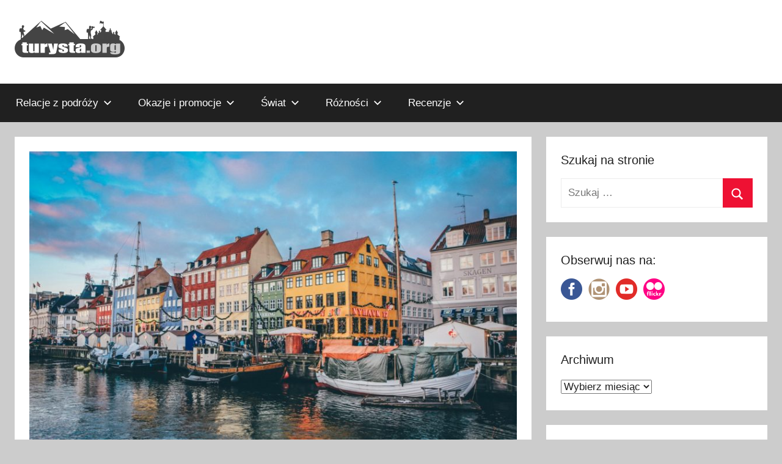

--- FILE ---
content_type: text/html; charset=UTF-8
request_url: https://www.turysta.org/telefony-alarmowe-i-informacyjne-w-danii/
body_size: 24509
content:
<!DOCTYPE html>
<html lang="pl-PL">

<head><meta charset="UTF-8"><script>if(navigator.userAgent.match(/MSIE|Internet Explorer/i)||navigator.userAgent.match(/Trident\/7\..*?rv:11/i)){var href=document.location.href;if(!href.match(/[?&]nowprocket/)){if(href.indexOf("?")==-1){if(href.indexOf("#")==-1){document.location.href=href+"?nowprocket=1"}else{document.location.href=href.replace("#","?nowprocket=1#")}}else{if(href.indexOf("#")==-1){document.location.href=href+"&nowprocket=1"}else{document.location.href=href.replace("#","&nowprocket=1#")}}}}</script><script>(()=>{class RocketLazyLoadScripts{constructor(){this.v="2.0.3",this.userEvents=["keydown","keyup","mousedown","mouseup","mousemove","mouseover","mouseenter","mouseout","mouseleave","touchmove","touchstart","touchend","touchcancel","wheel","click","dblclick","input","visibilitychange"],this.attributeEvents=["onblur","onclick","oncontextmenu","ondblclick","onfocus","onmousedown","onmouseenter","onmouseleave","onmousemove","onmouseout","onmouseover","onmouseup","onmousewheel","onscroll","onsubmit"]}async t(){this.i(),this.o(),/iP(ad|hone)/.test(navigator.userAgent)&&this.h(),this.u(),this.l(this),this.m(),this.k(this),this.p(this),this._(),await Promise.all([this.R(),this.L()]),this.lastBreath=Date.now(),this.S(this),this.P(),this.D(),this.O(),this.M(),await this.C(this.delayedScripts.normal),await this.C(this.delayedScripts.defer),await this.C(this.delayedScripts.async),this.F("domReady"),await this.T(),await this.j(),await this.I(),this.F("windowLoad"),await this.A(),window.dispatchEvent(new Event("rocket-allScriptsLoaded")),this.everythingLoaded=!0,this.lastTouchEnd&&await new Promise((t=>setTimeout(t,500-Date.now()+this.lastTouchEnd))),this.H(),this.F("all"),this.U(),this.W()}i(){this.CSPIssue=sessionStorage.getItem("rocketCSPIssue"),document.addEventListener("securitypolicyviolation",(t=>{this.CSPIssue||"script-src-elem"!==t.violatedDirective||"data"!==t.blockedURI||(this.CSPIssue=!0,sessionStorage.setItem("rocketCSPIssue",!0))}),{isRocket:!0})}o(){window.addEventListener("pageshow",(t=>{this.persisted=t.persisted,this.realWindowLoadedFired=!0}),{isRocket:!0}),window.addEventListener("pagehide",(()=>{this.onFirstUserAction=null}),{isRocket:!0})}h(){let t;function e(e){t=e}window.addEventListener("touchstart",e,{isRocket:!0}),window.addEventListener("touchend",(function i(o){Math.abs(o.changedTouches[0].pageX-t.changedTouches[0].pageX)<10&&Math.abs(o.changedTouches[0].pageY-t.changedTouches[0].pageY)<10&&o.timeStamp-t.timeStamp<200&&(o.target.dispatchEvent(new PointerEvent("click",{target:o.target,bubbles:!0,cancelable:!0,detail:1})),event.preventDefault(),window.removeEventListener("touchstart",e,{isRocket:!0}),window.removeEventListener("touchend",i,{isRocket:!0}))}),{isRocket:!0})}q(t){this.userActionTriggered||("mousemove"!==t.type||this.firstMousemoveIgnored?"keyup"===t.type||"mouseover"===t.type||"mouseout"===t.type||(this.userActionTriggered=!0,this.onFirstUserAction&&this.onFirstUserAction()):this.firstMousemoveIgnored=!0),"click"===t.type&&t.preventDefault(),this.savedUserEvents.length>0&&(t.stopPropagation(),t.stopImmediatePropagation()),"touchstart"===this.lastEvent&&"touchend"===t.type&&(this.lastTouchEnd=Date.now()),"click"===t.type&&(this.lastTouchEnd=0),this.lastEvent=t.type,this.savedUserEvents.push(t)}u(){this.savedUserEvents=[],this.userEventHandler=this.q.bind(this),this.userEvents.forEach((t=>window.addEventListener(t,this.userEventHandler,{passive:!1,isRocket:!0})))}U(){this.userEvents.forEach((t=>window.removeEventListener(t,this.userEventHandler,{passive:!1,isRocket:!0}))),this.savedUserEvents.forEach((t=>{t.target.dispatchEvent(new window[t.constructor.name](t.type,t))}))}m(){this.eventsMutationObserver=new MutationObserver((t=>{const e="return false";for(const i of t){if("attributes"===i.type){const t=i.target.getAttribute(i.attributeName);t&&t!==e&&(i.target.setAttribute("data-rocket-"+i.attributeName,t),i.target["rocket"+i.attributeName]=new Function("event",t),i.target.setAttribute(i.attributeName,e))}"childList"===i.type&&i.addedNodes.forEach((t=>{if(t.nodeType===Node.ELEMENT_NODE)for(const i of t.attributes)this.attributeEvents.includes(i.name)&&i.value&&""!==i.value&&(t.setAttribute("data-rocket-"+i.name,i.value),t["rocket"+i.name]=new Function("event",i.value),t.setAttribute(i.name,e))}))}})),this.eventsMutationObserver.observe(document,{subtree:!0,childList:!0,attributeFilter:this.attributeEvents})}H(){this.eventsMutationObserver.disconnect(),this.attributeEvents.forEach((t=>{document.querySelectorAll("[data-rocket-"+t+"]").forEach((e=>{e.setAttribute(t,e.getAttribute("data-rocket-"+t)),e.removeAttribute("data-rocket-"+t)}))}))}k(t){Object.defineProperty(HTMLElement.prototype,"onclick",{get(){return this.rocketonclick||null},set(e){this.rocketonclick=e,this.setAttribute(t.everythingLoaded?"onclick":"data-rocket-onclick","this.rocketonclick(event)")}})}S(t){function e(e,i){let o=e[i];e[i]=null,Object.defineProperty(e,i,{get:()=>o,set(s){t.everythingLoaded?o=s:e["rocket"+i]=o=s}})}e(document,"onreadystatechange"),e(window,"onload"),e(window,"onpageshow");try{Object.defineProperty(document,"readyState",{get:()=>t.rocketReadyState,set(e){t.rocketReadyState=e},configurable:!0}),document.readyState="loading"}catch(t){console.log("WPRocket DJE readyState conflict, bypassing")}}l(t){this.originalAddEventListener=EventTarget.prototype.addEventListener,this.originalRemoveEventListener=EventTarget.prototype.removeEventListener,this.savedEventListeners=[],EventTarget.prototype.addEventListener=function(e,i,o){o&&o.isRocket||!t.B(e,this)&&!t.userEvents.includes(e)||t.B(e,this)&&!t.userActionTriggered||e.startsWith("rocket-")||t.everythingLoaded?t.originalAddEventListener.call(this,e,i,o):t.savedEventListeners.push({target:this,remove:!1,type:e,func:i,options:o})},EventTarget.prototype.removeEventListener=function(e,i,o){o&&o.isRocket||!t.B(e,this)&&!t.userEvents.includes(e)||t.B(e,this)&&!t.userActionTriggered||e.startsWith("rocket-")||t.everythingLoaded?t.originalRemoveEventListener.call(this,e,i,o):t.savedEventListeners.push({target:this,remove:!0,type:e,func:i,options:o})}}F(t){"all"===t&&(EventTarget.prototype.addEventListener=this.originalAddEventListener,EventTarget.prototype.removeEventListener=this.originalRemoveEventListener),this.savedEventListeners=this.savedEventListeners.filter((e=>{let i=e.type,o=e.target||window;return"domReady"===t&&"DOMContentLoaded"!==i&&"readystatechange"!==i||("windowLoad"===t&&"load"!==i&&"readystatechange"!==i&&"pageshow"!==i||(this.B(i,o)&&(i="rocket-"+i),e.remove?o.removeEventListener(i,e.func,e.options):o.addEventListener(i,e.func,e.options),!1))}))}p(t){let e;function i(e){return t.everythingLoaded?e:e.split(" ").map((t=>"load"===t||t.startsWith("load.")?"rocket-jquery-load":t)).join(" ")}function o(o){function s(e){const s=o.fn[e];o.fn[e]=o.fn.init.prototype[e]=function(){return this[0]===window&&t.userActionTriggered&&("string"==typeof arguments[0]||arguments[0]instanceof String?arguments[0]=i(arguments[0]):"object"==typeof arguments[0]&&Object.keys(arguments[0]).forEach((t=>{const e=arguments[0][t];delete arguments[0][t],arguments[0][i(t)]=e}))),s.apply(this,arguments),this}}if(o&&o.fn&&!t.allJQueries.includes(o)){const e={DOMContentLoaded:[],"rocket-DOMContentLoaded":[]};for(const t in e)document.addEventListener(t,(()=>{e[t].forEach((t=>t()))}),{isRocket:!0});o.fn.ready=o.fn.init.prototype.ready=function(i){function s(){parseInt(o.fn.jquery)>2?setTimeout((()=>i.bind(document)(o))):i.bind(document)(o)}return t.realDomReadyFired?!t.userActionTriggered||t.fauxDomReadyFired?s():e["rocket-DOMContentLoaded"].push(s):e.DOMContentLoaded.push(s),o([])},s("on"),s("one"),s("off"),t.allJQueries.push(o)}e=o}t.allJQueries=[],o(window.jQuery),Object.defineProperty(window,"jQuery",{get:()=>e,set(t){o(t)}})}P(){const t=new Map;document.write=document.writeln=function(e){const i=document.currentScript,o=document.createRange(),s=i.parentElement;let n=t.get(i);void 0===n&&(n=i.nextSibling,t.set(i,n));const c=document.createDocumentFragment();o.setStart(c,0),c.appendChild(o.createContextualFragment(e)),s.insertBefore(c,n)}}async R(){return new Promise((t=>{this.userActionTriggered?t():this.onFirstUserAction=t}))}async L(){return new Promise((t=>{document.addEventListener("DOMContentLoaded",(()=>{this.realDomReadyFired=!0,t()}),{isRocket:!0})}))}async I(){return this.realWindowLoadedFired?Promise.resolve():new Promise((t=>{window.addEventListener("load",t,{isRocket:!0})}))}M(){this.pendingScripts=[];this.scriptsMutationObserver=new MutationObserver((t=>{for(const e of t)e.addedNodes.forEach((t=>{"SCRIPT"!==t.tagName||t.noModule||t.isWPRocket||this.pendingScripts.push({script:t,promise:new Promise((e=>{const i=()=>{const i=this.pendingScripts.findIndex((e=>e.script===t));i>=0&&this.pendingScripts.splice(i,1),e()};t.addEventListener("load",i,{isRocket:!0}),t.addEventListener("error",i,{isRocket:!0}),setTimeout(i,1e3)}))})}))})),this.scriptsMutationObserver.observe(document,{childList:!0,subtree:!0})}async j(){await this.J(),this.pendingScripts.length?(await this.pendingScripts[0].promise,await this.j()):this.scriptsMutationObserver.disconnect()}D(){this.delayedScripts={normal:[],async:[],defer:[]},document.querySelectorAll("script[type$=rocketlazyloadscript]").forEach((t=>{t.hasAttribute("data-rocket-src")?t.hasAttribute("async")&&!1!==t.async?this.delayedScripts.async.push(t):t.hasAttribute("defer")&&!1!==t.defer||"module"===t.getAttribute("data-rocket-type")?this.delayedScripts.defer.push(t):this.delayedScripts.normal.push(t):this.delayedScripts.normal.push(t)}))}async _(){await this.L();let t=[];document.querySelectorAll("script[type$=rocketlazyloadscript][data-rocket-src]").forEach((e=>{let i=e.getAttribute("data-rocket-src");if(i&&!i.startsWith("data:")){i.startsWith("//")&&(i=location.protocol+i);try{const o=new URL(i).origin;o!==location.origin&&t.push({src:o,crossOrigin:e.crossOrigin||"module"===e.getAttribute("data-rocket-type")})}catch(t){}}})),t=[...new Map(t.map((t=>[JSON.stringify(t),t]))).values()],this.N(t,"preconnect")}async $(t){if(await this.G(),!0!==t.noModule||!("noModule"in HTMLScriptElement.prototype))return new Promise((e=>{let i;function o(){(i||t).setAttribute("data-rocket-status","executed"),e()}try{if(navigator.userAgent.includes("Firefox/")||""===navigator.vendor||this.CSPIssue)i=document.createElement("script"),[...t.attributes].forEach((t=>{let e=t.nodeName;"type"!==e&&("data-rocket-type"===e&&(e="type"),"data-rocket-src"===e&&(e="src"),i.setAttribute(e,t.nodeValue))})),t.text&&(i.text=t.text),t.nonce&&(i.nonce=t.nonce),i.hasAttribute("src")?(i.addEventListener("load",o,{isRocket:!0}),i.addEventListener("error",(()=>{i.setAttribute("data-rocket-status","failed-network"),e()}),{isRocket:!0}),setTimeout((()=>{i.isConnected||e()}),1)):(i.text=t.text,o()),i.isWPRocket=!0,t.parentNode.replaceChild(i,t);else{const i=t.getAttribute("data-rocket-type"),s=t.getAttribute("data-rocket-src");i?(t.type=i,t.removeAttribute("data-rocket-type")):t.removeAttribute("type"),t.addEventListener("load",o,{isRocket:!0}),t.addEventListener("error",(i=>{this.CSPIssue&&i.target.src.startsWith("data:")?(console.log("WPRocket: CSP fallback activated"),t.removeAttribute("src"),this.$(t).then(e)):(t.setAttribute("data-rocket-status","failed-network"),e())}),{isRocket:!0}),s?(t.fetchPriority="high",t.removeAttribute("data-rocket-src"),t.src=s):t.src="data:text/javascript;base64,"+window.btoa(unescape(encodeURIComponent(t.text)))}}catch(i){t.setAttribute("data-rocket-status","failed-transform"),e()}}));t.setAttribute("data-rocket-status","skipped")}async C(t){const e=t.shift();return e?(e.isConnected&&await this.$(e),this.C(t)):Promise.resolve()}O(){this.N([...this.delayedScripts.normal,...this.delayedScripts.defer,...this.delayedScripts.async],"preload")}N(t,e){this.trash=this.trash||[];let i=!0;var o=document.createDocumentFragment();t.forEach((t=>{const s=t.getAttribute&&t.getAttribute("data-rocket-src")||t.src;if(s&&!s.startsWith("data:")){const n=document.createElement("link");n.href=s,n.rel=e,"preconnect"!==e&&(n.as="script",n.fetchPriority=i?"high":"low"),t.getAttribute&&"module"===t.getAttribute("data-rocket-type")&&(n.crossOrigin=!0),t.crossOrigin&&(n.crossOrigin=t.crossOrigin),t.integrity&&(n.integrity=t.integrity),t.nonce&&(n.nonce=t.nonce),o.appendChild(n),this.trash.push(n),i=!1}})),document.head.appendChild(o)}W(){this.trash.forEach((t=>t.remove()))}async T(){try{document.readyState="interactive"}catch(t){}this.fauxDomReadyFired=!0;try{await this.G(),document.dispatchEvent(new Event("rocket-readystatechange")),await this.G(),document.rocketonreadystatechange&&document.rocketonreadystatechange(),await this.G(),document.dispatchEvent(new Event("rocket-DOMContentLoaded")),await this.G(),window.dispatchEvent(new Event("rocket-DOMContentLoaded"))}catch(t){console.error(t)}}async A(){try{document.readyState="complete"}catch(t){}try{await this.G(),document.dispatchEvent(new Event("rocket-readystatechange")),await this.G(),document.rocketonreadystatechange&&document.rocketonreadystatechange(),await this.G(),window.dispatchEvent(new Event("rocket-load")),await this.G(),window.rocketonload&&window.rocketonload(),await this.G(),this.allJQueries.forEach((t=>t(window).trigger("rocket-jquery-load"))),await this.G();const t=new Event("rocket-pageshow");t.persisted=this.persisted,window.dispatchEvent(t),await this.G(),window.rocketonpageshow&&window.rocketonpageshow({persisted:this.persisted})}catch(t){console.error(t)}}async G(){Date.now()-this.lastBreath>45&&(await this.J(),this.lastBreath=Date.now())}async J(){return document.hidden?new Promise((t=>setTimeout(t))):new Promise((t=>requestAnimationFrame(t)))}B(t,e){return e===document&&"readystatechange"===t||(e===document&&"DOMContentLoaded"===t||(e===window&&"DOMContentLoaded"===t||(e===window&&"load"===t||e===window&&"pageshow"===t)))}static run(){(new RocketLazyLoadScripts).t()}}RocketLazyLoadScripts.run()})();</script>

<meta name="viewport" content="width=device-width, initial-scale=1">
<link rel="profile" href="http://gmpg.org/xfn/11">

<meta name='robots' content='index, follow, max-image-preview:large, max-snippet:-1, max-video-preview:-1' />
	<style>img:is([sizes="auto" i], [sizes^="auto," i]) { contain-intrinsic-size: 3000px 1500px }</style>
	<!-- Znacznik Google (gtag.js) tryb zgody dataLayer dodany przez Site Kit -->
<script type="text/javascript" id="google_gtagjs-js-consent-mode-data-layer">
/* <![CDATA[ */
window.dataLayer = window.dataLayer || [];function gtag(){dataLayer.push(arguments);}
gtag('consent', 'default', {"ad_personalization":"denied","ad_storage":"denied","ad_user_data":"denied","analytics_storage":"denied","functionality_storage":"denied","security_storage":"denied","personalization_storage":"denied","region":["AT","BE","BG","CH","CY","CZ","DE","DK","EE","ES","FI","FR","GB","GR","HR","HU","IE","IS","IT","LI","LT","LU","LV","MT","NL","NO","PL","PT","RO","SE","SI","SK"],"wait_for_update":500});
window._googlesitekitConsentCategoryMap = {"statistics":["analytics_storage"],"marketing":["ad_storage","ad_user_data","ad_personalization"],"functional":["functionality_storage","security_storage"],"preferences":["personalization_storage"]};
window._googlesitekitConsents = {"ad_personalization":"denied","ad_storage":"denied","ad_user_data":"denied","analytics_storage":"denied","functionality_storage":"denied","security_storage":"denied","personalization_storage":"denied","region":["AT","BE","BG","CH","CY","CZ","DE","DK","EE","ES","FI","FR","GB","GR","HR","HU","IE","IS","IT","LI","LT","LU","LV","MT","NL","NO","PL","PT","RO","SE","SI","SK"],"wait_for_update":500};
/* ]]> */
</script>
<!-- DataLayer trybu zgody na koniec znacznika Google (gtag.js) dodany przez Site Kit -->

	<!-- This site is optimized with the Yoast SEO Premium plugin v25.3 (Yoast SEO v25.4) - https://yoast.com/wordpress/plugins/seo/ -->
	<title>Telefony alarmowe i informacyjne w Danii - Turysta.org</title>
<link crossorigin data-rocket-preconnect href="https://pagead2.googlesyndication.com" rel="preconnect">
<link crossorigin data-rocket-preconnect href="https://www.googletagmanager.com" rel="preconnect">
<link crossorigin data-rocket-preconnect href="https://fundingchoicesmessages.google.com" rel="preconnect"><link rel="preload" data-rocket-preload as="image" href="https://www.turysta.org/wp-content/uploads//2020/12/batch_nick-karvounis-3_ZGrsirryY-unsplash-Dania-sklepy-840x560.jpg" imagesrcset="https://www.turysta.org/wp-content/uploads/2020/12/batch_nick-karvounis-3_ZGrsirryY-unsplash-Dania-sklepy-840x560.jpg 840w, https://www.turysta.org/wp-content/uploads/2020/12/batch_nick-karvounis-3_ZGrsirryY-unsplash-Dania-sklepy-300x200.jpg 300w, https://www.turysta.org/wp-content/uploads/2020/12/batch_nick-karvounis-3_ZGrsirryY-unsplash-Dania-sklepy-768x512.jpg 768w, https://www.turysta.org/wp-content/uploads/2020/12/batch_nick-karvounis-3_ZGrsirryY-unsplash-Dania-sklepy-1024x682.jpg 1024w, https://www.turysta.org/wp-content/uploads/2020/12/batch_nick-karvounis-3_ZGrsirryY-unsplash-Dania-sklepy-120x80.jpg 120w, https://www.turysta.org/wp-content/uploads/2020/12/batch_nick-karvounis-3_ZGrsirryY-unsplash-Dania-sklepy-360x240.jpg 360w, https://www.turysta.org/wp-content/uploads/2020/12/batch_nick-karvounis-3_ZGrsirryY-unsplash-Dania-sklepy-600x400.jpg 600w, https://www.turysta.org/wp-content/uploads/2020/12/batch_nick-karvounis-3_ZGrsirryY-unsplash-Dania-sklepy-480x320.jpg 480w, https://www.turysta.org/wp-content/uploads/2020/12/batch_nick-karvounis-3_ZGrsirryY-unsplash-Dania-sklepy.jpg 1280w" imagesizes="(max-width: 840px) 100vw, 840px" fetchpriority="high">
	<meta name="description" content="Dania - najważniejsze telefony alarmowe i informacyjne: Telefon alarmowy - 112Zagubienie karty kredytowej: Aby skontaktować się z konkretnym bankiem" />
	<link rel="canonical" href="https://www.turysta.org/telefony-alarmowe-i-informacyjne-w-danii/" />
	<meta property="og:locale" content="pl_PL" />
	<meta property="og:type" content="article" />
	<meta property="og:title" content="Telefony alarmowe i informacyjne w Danii" />
	<meta property="og:description" content="Dania - najważniejsze telefony alarmowe i informacyjne: Telefon alarmowy - 112Zagubienie karty kredytowej: Aby skontaktować się z konkretnym bankiem" />
	<meta property="og:url" content="https://www.turysta.org/telefony-alarmowe-i-informacyjne-w-danii/" />
	<meta property="og:site_name" content="Turysta.org" />
	<meta property="article:published_time" content="2021-12-08T15:02:06+00:00" />
	<meta property="og:image" content="https://www.turysta.org/wp-content/uploads//2020/12/batch_nick-karvounis-3_ZGrsirryY-unsplash-Dania-sklepy.jpg" />
	<meta property="og:image:width" content="1280" />
	<meta property="og:image:height" content="853" />
	<meta property="og:image:type" content="image/jpeg" />
	<meta name="author" content="Justyna" />
	<meta name="twitter:card" content="summary_large_image" />
	<meta name="twitter:label1" content="Napisane przez" />
	<meta name="twitter:data1" content="Justyna" />
	<meta name="twitter:label2" content="Szacowany czas czytania" />
	<meta name="twitter:data2" content="1 minuta" />
	<script type="application/ld+json" class="yoast-schema-graph">{"@context":"https://schema.org","@graph":[{"@type":"Article","@id":"https://www.turysta.org/telefony-alarmowe-i-informacyjne-w-danii/#article","isPartOf":{"@id":"https://www.turysta.org/telefony-alarmowe-i-informacyjne-w-danii/"},"author":{"name":"Justyna","@id":"https://www.turysta.org/#/schema/person/2473d0212a291087a221a5e8636a6075"},"headline":"Telefony alarmowe i informacyjne w Danii","datePublished":"2021-12-08T15:02:06+00:00","mainEntityOfPage":{"@id":"https://www.turysta.org/telefony-alarmowe-i-informacyjne-w-danii/"},"wordCount":158,"commentCount":0,"publisher":{"@id":"https://www.turysta.org/#/schema/person/d836031d5e0ebf43f8d46653eedbad71"},"image":{"@id":"https://www.turysta.org/telefony-alarmowe-i-informacyjne-w-danii/#primaryimage"},"thumbnailUrl":"https://www.turysta.org/wp-content/uploads//2020/12/batch_nick-karvounis-3_ZGrsirryY-unsplash-Dania-sklepy.jpg","keywords":["Dania","pogotowie ratunkowe","policja","straż pożarna","telefony alarmowe"],"articleSection":["Dania","Poradniki","Telefony alarmowe"],"inLanguage":"pl-PL","potentialAction":[{"@type":"CommentAction","name":"Comment","target":["https://www.turysta.org/telefony-alarmowe-i-informacyjne-w-danii/#respond"]}],"copyrightYear":"2021","copyrightHolder":{"@id":"https://www.turysta.org/#organization"}},{"@type":"WebPage","@id":"https://www.turysta.org/telefony-alarmowe-i-informacyjne-w-danii/","url":"https://www.turysta.org/telefony-alarmowe-i-informacyjne-w-danii/","name":"Telefony alarmowe i informacyjne w Danii - Turysta.org","isPartOf":{"@id":"https://www.turysta.org/#website"},"primaryImageOfPage":{"@id":"https://www.turysta.org/telefony-alarmowe-i-informacyjne-w-danii/#primaryimage"},"image":{"@id":"https://www.turysta.org/telefony-alarmowe-i-informacyjne-w-danii/#primaryimage"},"thumbnailUrl":"https://www.turysta.org/wp-content/uploads//2020/12/batch_nick-karvounis-3_ZGrsirryY-unsplash-Dania-sklepy.jpg","datePublished":"2021-12-08T15:02:06+00:00","description":"Dania - najważniejsze telefony alarmowe i informacyjne: Telefon alarmowy - 112Zagubienie karty kredytowej: Aby skontaktować się z konkretnym bankiem","breadcrumb":{"@id":"https://www.turysta.org/telefony-alarmowe-i-informacyjne-w-danii/#breadcrumb"},"inLanguage":"pl-PL","potentialAction":[{"@type":"ReadAction","target":["https://www.turysta.org/telefony-alarmowe-i-informacyjne-w-danii/"]}]},{"@type":"ImageObject","inLanguage":"pl-PL","@id":"https://www.turysta.org/telefony-alarmowe-i-informacyjne-w-danii/#primaryimage","url":"https://www.turysta.org/wp-content/uploads//2020/12/batch_nick-karvounis-3_ZGrsirryY-unsplash-Dania-sklepy.jpg","contentUrl":"https://www.turysta.org/wp-content/uploads//2020/12/batch_nick-karvounis-3_ZGrsirryY-unsplash-Dania-sklepy.jpg","width":1280,"height":853},{"@type":"BreadcrumbList","@id":"https://www.turysta.org/telefony-alarmowe-i-informacyjne-w-danii/#breadcrumb","itemListElement":[{"@type":"ListItem","position":1,"name":"Home","item":"https://www.turysta.org/"},{"@type":"ListItem","position":2,"name":"Telefony alarmowe i informacyjne w Danii"}]},{"@type":"WebSite","@id":"https://www.turysta.org/#website","url":"https://www.turysta.org/","name":"Turysta.org","description":"Podróżowanie to nasza wspólna pasja!","publisher":{"@id":"https://www.turysta.org/#/schema/person/d836031d5e0ebf43f8d46653eedbad71"},"potentialAction":[{"@type":"SearchAction","target":{"@type":"EntryPoint","urlTemplate":"https://www.turysta.org/?s={search_term_string}"},"query-input":{"@type":"PropertyValueSpecification","valueRequired":true,"valueName":"search_term_string"}}],"inLanguage":"pl-PL"},{"@type":["Person","Organization"],"@id":"https://www.turysta.org/#/schema/person/d836031d5e0ebf43f8d46653eedbad71","name":"Tomek","image":{"@type":"ImageObject","inLanguage":"pl-PL","@id":"https://www.turysta.org/#/schema/person/image/","url":"https://www.turysta.org/wp-content/uploads//2016/10/cropped-tur_logo.png","contentUrl":"https://www.turysta.org/wp-content/uploads//2016/10/cropped-tur_logo.png","width":180,"height":60,"caption":"Tomek"},"logo":{"@id":"https://www.turysta.org/#/schema/person/image/"}},{"@type":"Person","@id":"https://www.turysta.org/#/schema/person/2473d0212a291087a221a5e8636a6075","name":"Justyna","image":{"@type":"ImageObject","inLanguage":"pl-PL","@id":"https://www.turysta.org/#/schema/person/image/","url":"https://secure.gravatar.com/avatar/f1e3290c647f536d611ba91fa26c69f99b490c85f810b4e63c9245d722b7ca61?s=96&d=mm&r=g","contentUrl":"https://secure.gravatar.com/avatar/f1e3290c647f536d611ba91fa26c69f99b490c85f810b4e63c9245d722b7ca61?s=96&d=mm&r=g","caption":"Justyna"}}]}</script>
	<!-- / Yoast SEO Premium plugin. -->


<link rel='dns-prefetch' href='//www.turysta.org' />
<link rel='dns-prefetch' href='//www.googletagmanager.com' />
<link rel='dns-prefetch' href='//pagead2.googlesyndication.com' />

<link rel="alternate" type="application/rss+xml" title="Turysta.org &raquo; Kanał z wpisami" href="https://www.turysta.org/feed/" />
<link rel="alternate" type="application/rss+xml" title="Turysta.org &raquo; Kanał z komentarzami" href="https://www.turysta.org/comments/feed/" />
<link rel="alternate" type="application/rss+xml" title="Turysta.org &raquo; Telefony alarmowe i informacyjne w Danii Kanał z komentarzami" href="https://www.turysta.org/telefony-alarmowe-i-informacyjne-w-danii/feed/" />
<link rel='stylesheet' id='dashicons-css' href='https://www.turysta.org/wp-includes/css/dashicons.min.css' type='text/css' media='all' />
<link rel='stylesheet' id='post-views-counter-frontend-css' href='https://www.turysta.org/wp-content/plugins/post-views-counter/css/frontend.min.css' type='text/css' media='all' />
<link rel='stylesheet' id='donovan-theme-fonts-css' href='https://www.turysta.org/wp-content/fonts/b257ba16e2842f4669b9486268e104de.css' type='text/css' media='all' />
<link rel='stylesheet' id='wp-block-library-css' href='https://www.turysta.org/wp-includes/css/dist/block-library/style.min.css' type='text/css' media='all' />
<style id='classic-theme-styles-inline-css' type='text/css'>
/*! This file is auto-generated */
.wp-block-button__link{color:#fff;background-color:#32373c;border-radius:9999px;box-shadow:none;text-decoration:none;padding:calc(.667em + 2px) calc(1.333em + 2px);font-size:1.125em}.wp-block-file__button{background:#32373c;color:#fff;text-decoration:none}
</style>
<link rel='stylesheet' id='quads-style-css-css' href='https://www.turysta.org/wp-content/plugins/quick-adsense-reloaded/includes/gutenberg/dist/blocks.style.build.css' type='text/css' media='all' />
<style id='global-styles-inline-css' type='text/css'>
:root{--wp--preset--aspect-ratio--square: 1;--wp--preset--aspect-ratio--4-3: 4/3;--wp--preset--aspect-ratio--3-4: 3/4;--wp--preset--aspect-ratio--3-2: 3/2;--wp--preset--aspect-ratio--2-3: 2/3;--wp--preset--aspect-ratio--16-9: 16/9;--wp--preset--aspect-ratio--9-16: 9/16;--wp--preset--color--black: #000000;--wp--preset--color--cyan-bluish-gray: #abb8c3;--wp--preset--color--white: #ffffff;--wp--preset--color--pale-pink: #f78da7;--wp--preset--color--vivid-red: #cf2e2e;--wp--preset--color--luminous-vivid-orange: #ff6900;--wp--preset--color--luminous-vivid-amber: #fcb900;--wp--preset--color--light-green-cyan: #7bdcb5;--wp--preset--color--vivid-green-cyan: #00d084;--wp--preset--color--pale-cyan-blue: #8ed1fc;--wp--preset--color--vivid-cyan-blue: #0693e3;--wp--preset--color--vivid-purple: #9b51e0;--wp--preset--color--primary: #ee1133;--wp--preset--color--secondary: #d5001a;--wp--preset--color--tertiary: #bb0000;--wp--preset--color--accent: #1153ee;--wp--preset--color--highlight: #eedc11;--wp--preset--color--light-gray: #f2f2f2;--wp--preset--color--gray: #666666;--wp--preset--color--dark-gray: #202020;--wp--preset--gradient--vivid-cyan-blue-to-vivid-purple: linear-gradient(135deg,rgba(6,147,227,1) 0%,rgb(155,81,224) 100%);--wp--preset--gradient--light-green-cyan-to-vivid-green-cyan: linear-gradient(135deg,rgb(122,220,180) 0%,rgb(0,208,130) 100%);--wp--preset--gradient--luminous-vivid-amber-to-luminous-vivid-orange: linear-gradient(135deg,rgba(252,185,0,1) 0%,rgba(255,105,0,1) 100%);--wp--preset--gradient--luminous-vivid-orange-to-vivid-red: linear-gradient(135deg,rgba(255,105,0,1) 0%,rgb(207,46,46) 100%);--wp--preset--gradient--very-light-gray-to-cyan-bluish-gray: linear-gradient(135deg,rgb(238,238,238) 0%,rgb(169,184,195) 100%);--wp--preset--gradient--cool-to-warm-spectrum: linear-gradient(135deg,rgb(74,234,220) 0%,rgb(151,120,209) 20%,rgb(207,42,186) 40%,rgb(238,44,130) 60%,rgb(251,105,98) 80%,rgb(254,248,76) 100%);--wp--preset--gradient--blush-light-purple: linear-gradient(135deg,rgb(255,206,236) 0%,rgb(152,150,240) 100%);--wp--preset--gradient--blush-bordeaux: linear-gradient(135deg,rgb(254,205,165) 0%,rgb(254,45,45) 50%,rgb(107,0,62) 100%);--wp--preset--gradient--luminous-dusk: linear-gradient(135deg,rgb(255,203,112) 0%,rgb(199,81,192) 50%,rgb(65,88,208) 100%);--wp--preset--gradient--pale-ocean: linear-gradient(135deg,rgb(255,245,203) 0%,rgb(182,227,212) 50%,rgb(51,167,181) 100%);--wp--preset--gradient--electric-grass: linear-gradient(135deg,rgb(202,248,128) 0%,rgb(113,206,126) 100%);--wp--preset--gradient--midnight: linear-gradient(135deg,rgb(2,3,129) 0%,rgb(40,116,252) 100%);--wp--preset--font-size--small: 13px;--wp--preset--font-size--medium: 20px;--wp--preset--font-size--large: 36px;--wp--preset--font-size--x-large: 42px;--wp--preset--spacing--20: 0.44rem;--wp--preset--spacing--30: 0.67rem;--wp--preset--spacing--40: 1rem;--wp--preset--spacing--50: 1.5rem;--wp--preset--spacing--60: 2.25rem;--wp--preset--spacing--70: 3.38rem;--wp--preset--spacing--80: 5.06rem;--wp--preset--shadow--natural: 6px 6px 9px rgba(0, 0, 0, 0.2);--wp--preset--shadow--deep: 12px 12px 50px rgba(0, 0, 0, 0.4);--wp--preset--shadow--sharp: 6px 6px 0px rgba(0, 0, 0, 0.2);--wp--preset--shadow--outlined: 6px 6px 0px -3px rgba(255, 255, 255, 1), 6px 6px rgba(0, 0, 0, 1);--wp--preset--shadow--crisp: 6px 6px 0px rgba(0, 0, 0, 1);}:where(.is-layout-flex){gap: 0.5em;}:where(.is-layout-grid){gap: 0.5em;}body .is-layout-flex{display: flex;}.is-layout-flex{flex-wrap: wrap;align-items: center;}.is-layout-flex > :is(*, div){margin: 0;}body .is-layout-grid{display: grid;}.is-layout-grid > :is(*, div){margin: 0;}:where(.wp-block-columns.is-layout-flex){gap: 2em;}:where(.wp-block-columns.is-layout-grid){gap: 2em;}:where(.wp-block-post-template.is-layout-flex){gap: 1.25em;}:where(.wp-block-post-template.is-layout-grid){gap: 1.25em;}.has-black-color{color: var(--wp--preset--color--black) !important;}.has-cyan-bluish-gray-color{color: var(--wp--preset--color--cyan-bluish-gray) !important;}.has-white-color{color: var(--wp--preset--color--white) !important;}.has-pale-pink-color{color: var(--wp--preset--color--pale-pink) !important;}.has-vivid-red-color{color: var(--wp--preset--color--vivid-red) !important;}.has-luminous-vivid-orange-color{color: var(--wp--preset--color--luminous-vivid-orange) !important;}.has-luminous-vivid-amber-color{color: var(--wp--preset--color--luminous-vivid-amber) !important;}.has-light-green-cyan-color{color: var(--wp--preset--color--light-green-cyan) !important;}.has-vivid-green-cyan-color{color: var(--wp--preset--color--vivid-green-cyan) !important;}.has-pale-cyan-blue-color{color: var(--wp--preset--color--pale-cyan-blue) !important;}.has-vivid-cyan-blue-color{color: var(--wp--preset--color--vivid-cyan-blue) !important;}.has-vivid-purple-color{color: var(--wp--preset--color--vivid-purple) !important;}.has-black-background-color{background-color: var(--wp--preset--color--black) !important;}.has-cyan-bluish-gray-background-color{background-color: var(--wp--preset--color--cyan-bluish-gray) !important;}.has-white-background-color{background-color: var(--wp--preset--color--white) !important;}.has-pale-pink-background-color{background-color: var(--wp--preset--color--pale-pink) !important;}.has-vivid-red-background-color{background-color: var(--wp--preset--color--vivid-red) !important;}.has-luminous-vivid-orange-background-color{background-color: var(--wp--preset--color--luminous-vivid-orange) !important;}.has-luminous-vivid-amber-background-color{background-color: var(--wp--preset--color--luminous-vivid-amber) !important;}.has-light-green-cyan-background-color{background-color: var(--wp--preset--color--light-green-cyan) !important;}.has-vivid-green-cyan-background-color{background-color: var(--wp--preset--color--vivid-green-cyan) !important;}.has-pale-cyan-blue-background-color{background-color: var(--wp--preset--color--pale-cyan-blue) !important;}.has-vivid-cyan-blue-background-color{background-color: var(--wp--preset--color--vivid-cyan-blue) !important;}.has-vivid-purple-background-color{background-color: var(--wp--preset--color--vivid-purple) !important;}.has-black-border-color{border-color: var(--wp--preset--color--black) !important;}.has-cyan-bluish-gray-border-color{border-color: var(--wp--preset--color--cyan-bluish-gray) !important;}.has-white-border-color{border-color: var(--wp--preset--color--white) !important;}.has-pale-pink-border-color{border-color: var(--wp--preset--color--pale-pink) !important;}.has-vivid-red-border-color{border-color: var(--wp--preset--color--vivid-red) !important;}.has-luminous-vivid-orange-border-color{border-color: var(--wp--preset--color--luminous-vivid-orange) !important;}.has-luminous-vivid-amber-border-color{border-color: var(--wp--preset--color--luminous-vivid-amber) !important;}.has-light-green-cyan-border-color{border-color: var(--wp--preset--color--light-green-cyan) !important;}.has-vivid-green-cyan-border-color{border-color: var(--wp--preset--color--vivid-green-cyan) !important;}.has-pale-cyan-blue-border-color{border-color: var(--wp--preset--color--pale-cyan-blue) !important;}.has-vivid-cyan-blue-border-color{border-color: var(--wp--preset--color--vivid-cyan-blue) !important;}.has-vivid-purple-border-color{border-color: var(--wp--preset--color--vivid-purple) !important;}.has-vivid-cyan-blue-to-vivid-purple-gradient-background{background: var(--wp--preset--gradient--vivid-cyan-blue-to-vivid-purple) !important;}.has-light-green-cyan-to-vivid-green-cyan-gradient-background{background: var(--wp--preset--gradient--light-green-cyan-to-vivid-green-cyan) !important;}.has-luminous-vivid-amber-to-luminous-vivid-orange-gradient-background{background: var(--wp--preset--gradient--luminous-vivid-amber-to-luminous-vivid-orange) !important;}.has-luminous-vivid-orange-to-vivid-red-gradient-background{background: var(--wp--preset--gradient--luminous-vivid-orange-to-vivid-red) !important;}.has-very-light-gray-to-cyan-bluish-gray-gradient-background{background: var(--wp--preset--gradient--very-light-gray-to-cyan-bluish-gray) !important;}.has-cool-to-warm-spectrum-gradient-background{background: var(--wp--preset--gradient--cool-to-warm-spectrum) !important;}.has-blush-light-purple-gradient-background{background: var(--wp--preset--gradient--blush-light-purple) !important;}.has-blush-bordeaux-gradient-background{background: var(--wp--preset--gradient--blush-bordeaux) !important;}.has-luminous-dusk-gradient-background{background: var(--wp--preset--gradient--luminous-dusk) !important;}.has-pale-ocean-gradient-background{background: var(--wp--preset--gradient--pale-ocean) !important;}.has-electric-grass-gradient-background{background: var(--wp--preset--gradient--electric-grass) !important;}.has-midnight-gradient-background{background: var(--wp--preset--gradient--midnight) !important;}.has-small-font-size{font-size: var(--wp--preset--font-size--small) !important;}.has-medium-font-size{font-size: var(--wp--preset--font-size--medium) !important;}.has-large-font-size{font-size: var(--wp--preset--font-size--large) !important;}.has-x-large-font-size{font-size: var(--wp--preset--font-size--x-large) !important;}
:where(.wp-block-post-template.is-layout-flex){gap: 1.25em;}:where(.wp-block-post-template.is-layout-grid){gap: 1.25em;}
:where(.wp-block-columns.is-layout-flex){gap: 2em;}:where(.wp-block-columns.is-layout-grid){gap: 2em;}
:root :where(.wp-block-pullquote){font-size: 1.5em;line-height: 1.6;}
</style>
<link rel='stylesheet' id='responsive-lightbox-swipebox-css' href='https://www.turysta.org/wp-content/cache/background-css/1/www.turysta.org/wp-content/plugins/responsive-lightbox/assets/swipebox/swipebox.min.css?wpr_t=1765599377' type='text/css' media='all' />
<link rel='stylesheet' id='sfmsb-style-css' href='https://www.turysta.org/wp-content/plugins/simple-follow-me-social-buttons-widget/assets/css/style.css' type='text/css' media='all' />
<link rel='stylesheet' id='sfmsb-icons-css' href='https://www.turysta.org/wp-content/plugins/simple-follow-me-social-buttons-widget/assets/css/icons.css' type='text/css' media='all' />
<link rel='stylesheet' id='donovan-stylesheet-css' href='https://www.turysta.org/wp-content/themes/donovan/style.css' type='text/css' media='all' />
<style id='donovan-stylesheet-inline-css' type='text/css'>
.site-title, .site-description { position: absolute; clip: rect(1px, 1px, 1px, 1px); width: 1px; height: 1px; overflow: hidden; }
</style>
<style id='rocket-lazyload-inline-css' type='text/css'>
.rll-youtube-player{position:relative;padding-bottom:56.23%;height:0;overflow:hidden;max-width:100%;}.rll-youtube-player:focus-within{outline: 2px solid currentColor;outline-offset: 5px;}.rll-youtube-player iframe{position:absolute;top:0;left:0;width:100%;height:100%;z-index:100;background:0 0}.rll-youtube-player img{bottom:0;display:block;left:0;margin:auto;max-width:100%;width:100%;position:absolute;right:0;top:0;border:none;height:auto;-webkit-transition:.4s all;-moz-transition:.4s all;transition:.4s all}.rll-youtube-player img:hover{-webkit-filter:brightness(75%)}.rll-youtube-player .play{height:100%;width:100%;left:0;top:0;position:absolute;background:var(--wpr-bg-b0cdf7ce-5592-4847-996b-5438fdc40ca5) no-repeat center;background-color: transparent !important;cursor:pointer;border:none;}.wp-embed-responsive .wp-has-aspect-ratio .rll-youtube-player{position:absolute;padding-bottom:0;width:100%;height:100%;top:0;bottom:0;left:0;right:0}
</style>
<style id='quads-styles-inline-css' type='text/css'>

    .quads-location ins.adsbygoogle {
        background: transparent !important;
    }.quads-location .quads_rotator_img{ opacity:1 !important;}
    .quads.quads_ad_container { display: grid; grid-template-columns: auto; grid-gap: 10px; padding: 10px; }
    .grid_image{animation: fadeIn 0.5s;-webkit-animation: fadeIn 0.5s;-moz-animation: fadeIn 0.5s;
        -o-animation: fadeIn 0.5s;-ms-animation: fadeIn 0.5s;}
    .quads-ad-label { font-size: 12px; text-align: center; color: #333;}
    .quads_click_impression { display: none;} .quads-location, .quads-ads-space{max-width:100%;} @media only screen and (max-width: 480px) { .quads-ads-space, .penci-builder-element .quads-ads-space{max-width:340px;}}
</style>
<script type="rocketlazyloadscript" data-rocket-type="text/javascript" async data-rocket-src="https://www.turysta.org/wp-content/plugins/burst-statistics/helpers/timeme/timeme.min.js" id="burst-timeme-js"></script>
<script type="text/javascript" id="burst-js-extra">
/* <![CDATA[ */
var burst = {"tracking":{"isInitialHit":true,"lastUpdateTimestamp":0,"beacon_url":"https:\/\/www.turysta.org\/wp-content\/plugins\/burst-statistics\/endpoint.php"},"options":{"cookieless":0,"pageUrl":"https:\/\/www.turysta.org\/telefony-alarmowe-i-informacyjne-w-danii\/","beacon_enabled":1,"do_not_track":0,"enable_turbo_mode":0,"track_url_change":0,"cookie_retention_days":30},"goals":{"completed":[],"scriptUrl":"https:\/\/www.turysta.org\/wp-content\/plugins\/burst-statistics\/\/assets\/js\/build\/burst-goals.js?v=1751433485","active":[{"ID":"1","title":"Default goal","type":"clicks","status":"active","server_side":"0","url":"*","conversion_metric":"visitors","date_created":"1712356311","date_start":"1712356311","date_end":"0","attribute":"class","attribute_value":"","hook":"","selector":""}]},"cache":{"uid":null,"fingerprint":null,"isUserAgent":null,"isDoNotTrack":null,"useCookies":null}};
/* ]]> */
</script>
<script type="rocketlazyloadscript" data-rocket-type="text/javascript" async data-rocket-src="https://www.turysta.org/wp-content/plugins/burst-statistics/assets/js/build/burst.min.js" id="burst-js"></script>
<script type="rocketlazyloadscript" data-rocket-type="text/javascript" id="post-views-counter-frontend-js-before">
/* <![CDATA[ */
var pvcArgsFrontend = {"mode":"js","postID":16399,"requestURL":"https:\/\/www.turysta.org\/wp-admin\/admin-ajax.php","nonce":"c48922fd20","dataStorage":"cookies","multisite":false,"path":"\/","domain":""};
/* ]]> */
</script>
<script type="rocketlazyloadscript" data-rocket-type="text/javascript" data-rocket-src="https://www.turysta.org/wp-content/plugins/post-views-counter/js/frontend.min.js" id="post-views-counter-frontend-js" data-rocket-defer defer></script>
<script type="rocketlazyloadscript" data-rocket-type="text/javascript" data-rocket-src="https://www.turysta.org/wp-includes/js/jquery/jquery.min.js" id="jquery-core-js" data-rocket-defer defer></script>
<script type="rocketlazyloadscript" data-rocket-type="text/javascript" data-rocket-src="https://www.turysta.org/wp-includes/js/jquery/jquery-migrate.min.js" id="jquery-migrate-js" data-rocket-defer defer></script>
<script type="rocketlazyloadscript" data-rocket-type="text/javascript" data-rocket-src="https://www.turysta.org/wp-content/plugins/responsive-lightbox/assets/swipebox/jquery.swipebox.min.js" id="responsive-lightbox-swipebox-js" data-rocket-defer defer></script>
<script type="rocketlazyloadscript" data-rocket-type="text/javascript" data-rocket-src="https://www.turysta.org/wp-includes/js/underscore.min.js" id="underscore-js" data-rocket-defer defer></script>
<script type="rocketlazyloadscript" data-rocket-type="text/javascript" data-rocket-src="https://www.turysta.org/wp-content/plugins/responsive-lightbox/assets/infinitescroll/infinite-scroll.pkgd.min.js" id="responsive-lightbox-infinite-scroll-js" data-rocket-defer defer></script>
<script type="rocketlazyloadscript" data-rocket-type="text/javascript" id="responsive-lightbox-js-before">
/* <![CDATA[ */
var rlArgs = {"script":"swipebox","selector":"lightbox","customEvents":"","activeGalleries":true,"animation":true,"hideCloseButtonOnMobile":false,"removeBarsOnMobile":false,"hideBars":true,"hideBarsDelay":5000,"videoMaxWidth":1080,"useSVG":true,"loopAtEnd":false,"woocommerce_gallery":false,"ajaxurl":"https:\/\/www.turysta.org\/wp-admin\/admin-ajax.php","nonce":"130bc3b46b","preview":false,"postId":16399,"scriptExtension":false};
/* ]]> */
</script>
<script type="rocketlazyloadscript" data-minify="1" data-rocket-type="text/javascript" data-rocket-src="https://www.turysta.org/wp-content/cache/min/1/wp-content/plugins/responsive-lightbox/js/front.js?ver=1741293766" id="responsive-lightbox-js" data-rocket-defer defer></script>
<script type="rocketlazyloadscript" data-minify="1" data-rocket-type="text/javascript" data-rocket-src="https://www.turysta.org/wp-content/cache/min/1/wp-content/plugins/simple-follow-me-social-buttons-widget/assets/js/front-widget.js?ver=1741293766" id="sfmsb-script-js" data-rocket-defer defer></script>
<script type="rocketlazyloadscript" data-rocket-type="text/javascript" data-rocket-src="https://www.turysta.org/wp-content/themes/donovan/assets/js/svgxuse.min.js" id="svgxuse-js" data-rocket-defer defer></script>

<!-- Fragment znacznika Google (gtag.js) dodany przez Site Kit -->
<!-- Fragment Google Analytics dodany przez Site Kit -->
<script type="text/javascript" src="https://www.googletagmanager.com/gtag/js?id=G-VSXMQ07TN6" id="google_gtagjs-js" async></script>
<script type="text/javascript" id="google_gtagjs-js-after">
/* <![CDATA[ */
window.dataLayer = window.dataLayer || [];function gtag(){dataLayer.push(arguments);}
gtag("set","linker",{"domains":["www.turysta.org"]});
gtag("js", new Date());
gtag("set", "developer_id.dZTNiMT", true);
gtag("config", "G-VSXMQ07TN6");
/* ]]> */
</script>
<meta name="generator" content="Site Kit by Google 1.167.0" /><script type="rocketlazyloadscript">document.cookie = 'quads_browser_width='+screen.width;</script><link rel="pingback" href="https://www.turysta.org/xmlrpc.php">

<!-- Znaczniki meta Google AdSense dodane przez Site Kit -->
<meta name="google-adsense-platform-account" content="ca-host-pub-2644536267352236">
<meta name="google-adsense-platform-domain" content="sitekit.withgoogle.com">
<!-- Zakończ dodawanie meta znaczników Google AdSense przez Site Kit -->

<!-- Fragment Menedżera znaczników Google dodany przez Site Kit -->
<script type="text/javascript">
/* <![CDATA[ */

			( function( w, d, s, l, i ) {
				w[l] = w[l] || [];
				w[l].push( {'gtm.start': new Date().getTime(), event: 'gtm.js'} );
				var f = d.getElementsByTagName( s )[0],
					j = d.createElement( s ), dl = l != 'dataLayer' ? '&l=' + l : '';
				j.async = true;
				j.src = 'https://www.googletagmanager.com/gtm.js?id=' + i + dl;
				f.parentNode.insertBefore( j, f );
			} )( window, document, 'script', 'dataLayer', 'GTM-PF4KF3F' );
			
/* ]]> */
</script>

<!-- Zakończ fragment Menedżera znaczników Google dodany przez Site Kit -->

<!-- Fragment Google AdSense dodany przez Site Kit -->
<script type="rocketlazyloadscript" data-rocket-type="text/javascript" async="async" data-rocket-src="https://pagead2.googlesyndication.com/pagead/js/adsbygoogle.js?client=ca-pub-8463761417014862&amp;host=ca-host-pub-2644536267352236" crossorigin="anonymous"></script>

<!-- Zakończ fragment Google AdSense dodany przez Site Kit -->
<noscript><style id="rocket-lazyload-nojs-css">.rll-youtube-player, [data-lazy-src]{display:none !important;}</style></noscript><style id="wpr-lazyload-bg-container"></style><style id="wpr-lazyload-bg-exclusion"></style>
<noscript>
<style id="wpr-lazyload-bg-nostyle">#swipebox-slider .slide-loading{--wpr-bg-86d95119-1016-4c24-b042-58700d68a90a: url('https://www.turysta.org/wp-content/plugins/responsive-lightbox/assets/swipebox/img/loader.gif');}#swipebox-prev,#swipebox-next,#swipebox-close{--wpr-bg-7ccbab03-0e00-49b6-be11-32cb624b0f22: url('https://www.turysta.org/wp-content/plugins/responsive-lightbox/assets/swipebox/img/icons.png');}.rll-youtube-player .play{--wpr-bg-b0cdf7ce-5592-4847-996b-5438fdc40ca5: url('https://www.turysta.org/wp-content/plugins/wp-rocket/assets/img/youtube.png');}</style>
</noscript>
<script type="application/javascript">const rocket_pairs = [{"selector":"#swipebox-slider .slide-loading","style":"#swipebox-slider .slide-loading{--wpr-bg-86d95119-1016-4c24-b042-58700d68a90a: url('https:\/\/www.turysta.org\/wp-content\/plugins\/responsive-lightbox\/assets\/swipebox\/img\/loader.gif');}","hash":"86d95119-1016-4c24-b042-58700d68a90a","url":"https:\/\/www.turysta.org\/wp-content\/plugins\/responsive-lightbox\/assets\/swipebox\/img\/loader.gif"},{"selector":"#swipebox-prev,#swipebox-next,#swipebox-close","style":"#swipebox-prev,#swipebox-next,#swipebox-close{--wpr-bg-7ccbab03-0e00-49b6-be11-32cb624b0f22: url('https:\/\/www.turysta.org\/wp-content\/plugins\/responsive-lightbox\/assets\/swipebox\/img\/icons.png');}","hash":"7ccbab03-0e00-49b6-be11-32cb624b0f22","url":"https:\/\/www.turysta.org\/wp-content\/plugins\/responsive-lightbox\/assets\/swipebox\/img\/icons.png"},{"selector":".rll-youtube-player .play","style":".rll-youtube-player .play{--wpr-bg-b0cdf7ce-5592-4847-996b-5438fdc40ca5: url('https:\/\/www.turysta.org\/wp-content\/plugins\/wp-rocket\/assets\/img\/youtube.png');}","hash":"b0cdf7ce-5592-4847-996b-5438fdc40ca5","url":"https:\/\/www.turysta.org\/wp-content\/plugins\/wp-rocket\/assets\/img\/youtube.png"}]; const rocket_excluded_pairs = [];</script><meta name="generator" content="WP Rocket 3.19.1.2" data-wpr-features="wpr_lazyload_css_bg_img wpr_delay_js wpr_defer_js wpr_minify_js wpr_lazyload_iframes wpr_preconnect_external_domains wpr_oci wpr_preload_links wpr_desktop" /></head>

<body class="wp-singular post-template-default single single-post postid-16399 single-format-standard wp-custom-logo wp-embed-responsive wp-theme-donovan blog-grid-layout date-hidden">
		<!-- Fragment Menedżera znaczników Google (noscript) dodany przez Site Kit -->
		<noscript>
			<iframe src="https://www.googletagmanager.com/ns.html?id=GTM-PF4KF3F" height="0" width="0" style="display:none;visibility:hidden"></iframe>
		</noscript>
		<!-- Zakończ fragment Menedżera znaczników Google (noscript) dodany przez Site Kit -->
		
	<div id="page" class="site">
		<a class="skip-link screen-reader-text" href="#content">Przejdź do treści</a>

		
		
		<header id="masthead" class="site-header clearfix" role="banner">

			<div class="header-main container clearfix">

				<div id="logo" class="site-branding clearfix">

					<a href="https://www.turysta.org/" class="custom-logo-link" rel="home"><img width="180" height="60" src="https://www.turysta.org/wp-content/uploads//2016/10/cropped-tur_logo.png" class="custom-logo" alt="Turysta.org" decoding="async" /></a>					
			<p class="site-title"><a href="https://www.turysta.org/" rel="home">Turysta.org</a></p>

							
			<p class="site-description">Podróżowanie to nasza wspólna pasja!</p>

			
				</div><!-- .site-branding -->

				
			</div><!-- .header-main -->

			

	<div id="main-navigation-wrap" class="primary-navigation-wrap">

		<div id="main-navigation-container" class="primary-navigation-container container">

			
			<button class="primary-menu-toggle menu-toggle" aria-controls="primary-menu" aria-expanded="false" >
				<svg class="icon icon-menu" aria-hidden="true" role="img"> <use xlink:href="https://www.turysta.org/wp-content/themes/donovan/assets/icons/genericons-neue.svg#menu"></use> </svg><svg class="icon icon-close" aria-hidden="true" role="img"> <use xlink:href="https://www.turysta.org/wp-content/themes/donovan/assets/icons/genericons-neue.svg#close"></use> </svg>				<span class="menu-toggle-text">Menu</span>
			</button>

			<div class="primary-navigation">

				<nav id="site-navigation" class="main-navigation" role="navigation"  aria-label="Menu główne">

					<ul id="primary-menu" class="menu"><li id="menu-item-1264" class="menu-item menu-item-type-taxonomy menu-item-object-category menu-item-has-children menu-item-1264"><a href="https://www.turysta.org/kategoria/relacje-z-podrozy/">Relacje z podróży<svg class="icon icon-expand" aria-hidden="true" role="img"> <use xlink:href="https://www.turysta.org/wp-content/themes/donovan/assets/icons/genericons-neue.svg#expand"></use> </svg></a>
<ul class="sub-menu">
	<li id="menu-item-1260" class="menu-item menu-item-type-taxonomy menu-item-object-category menu-item-1260"><a href="https://www.turysta.org/kategoria/relacje-z-podrozy/dla-dzieci/">Dla dzieci</a></li>
	<li id="menu-item-1265" class="menu-item menu-item-type-taxonomy menu-item-object-category menu-item-has-children menu-item-1265"><a href="https://www.turysta.org/kategoria/relacje-z-podrozy/gory/">Góry<svg class="icon icon-expand" aria-hidden="true" role="img"> <use xlink:href="https://www.turysta.org/wp-content/themes/donovan/assets/icons/genericons-neue.svg#expand"></use> </svg></a>
	<ul class="sub-menu">
		<li id="menu-item-1269" class="menu-item menu-item-type-taxonomy menu-item-object-category menu-item-1269"><a href="https://www.turysta.org/kategoria/relacje-z-podrozy/gory/korona-gor-polski/">Korona Gór Polski</a></li>
		<li id="menu-item-1266" class="menu-item menu-item-type-taxonomy menu-item-object-category menu-item-1266"><a href="https://www.turysta.org/kategoria/relacje-z-podrozy/gory/beskidy/">Beskidy</a></li>
		<li id="menu-item-1270" class="menu-item menu-item-type-taxonomy menu-item-object-category menu-item-1270"><a href="https://www.turysta.org/kategoria/relacje-z-podrozy/gory/tatry/">Tatry</a></li>
	</ul>
</li>
	<li id="menu-item-1271" class="menu-item menu-item-type-taxonomy menu-item-object-category menu-item-1271"><a href="https://www.turysta.org/kategoria/relacje-z-podrozy/jeziora/">Jeziora</a></li>
	<li id="menu-item-1272" class="menu-item menu-item-type-taxonomy menu-item-object-category menu-item-1272"><a href="https://www.turysta.org/kategoria/relacje-z-podrozy/koscioly-i-sanktuaria/">Kościoły i sanktuaria</a></li>
	<li id="menu-item-1468" class="menu-item menu-item-type-taxonomy menu-item-object-category menu-item-1468"><a href="https://www.turysta.org/kategoria/relacje-z-podrozy/miasta/">Miasta</a></li>
	<li id="menu-item-1273" class="menu-item menu-item-type-taxonomy menu-item-object-category menu-item-1273"><a href="https://www.turysta.org/kategoria/relacje-z-podrozy/morze/">Morze</a></li>
	<li id="menu-item-1274" class="menu-item menu-item-type-taxonomy menu-item-object-category menu-item-1274"><a href="https://www.turysta.org/kategoria/relacje-z-podrozy/parki-narodowe/">Parki narodowe</a></li>
	<li id="menu-item-1275" class="menu-item menu-item-type-taxonomy menu-item-object-category menu-item-1275"><a href="https://www.turysta.org/kategoria/relacje-z-podrozy/zamki/">Zamki i pałace</a></li>
</ul>
</li>
<li id="menu-item-1256" class="menu-item menu-item-type-taxonomy menu-item-object-category menu-item-has-children menu-item-1256"><a href="https://www.turysta.org/kategoria/okazje-promocje/">Okazje i promocje<svg class="icon icon-expand" aria-hidden="true" role="img"> <use xlink:href="https://www.turysta.org/wp-content/themes/donovan/assets/icons/genericons-neue.svg#expand"></use> </svg></a>
<ul class="sub-menu">
	<li id="menu-item-1655" class="menu-item menu-item-type-taxonomy menu-item-object-category menu-item-1655"><a href="https://www.turysta.org/kategoria/okazje-promocje/atrakcje-turystyczne/">Atrakcje turystyczne</a></li>
	<li id="menu-item-1257" class="menu-item menu-item-type-taxonomy menu-item-object-category menu-item-1257"><a href="https://www.turysta.org/kategoria/okazje-promocje/autobusy-pociagi/">Autobusy / Pociągi</a></li>
	<li id="menu-item-1258" class="menu-item menu-item-type-taxonomy menu-item-object-category menu-item-1258"><a href="https://www.turysta.org/kategoria/okazje-promocje/loty/">Loty</a></li>
</ul>
</li>
<li id="menu-item-1276" class="menu-item menu-item-type-taxonomy menu-item-object-category current-post-ancestor menu-item-has-children menu-item-1276"><a href="https://www.turysta.org/kategoria/kierunek/">Świat<svg class="icon icon-expand" aria-hidden="true" role="img"> <use xlink:href="https://www.turysta.org/wp-content/themes/donovan/assets/icons/genericons-neue.svg#expand"></use> </svg></a>
<ul class="sub-menu">
	<li id="menu-item-1277" class="menu-item menu-item-type-taxonomy menu-item-object-category menu-item-1277"><a href="https://www.turysta.org/kategoria/kierunek/afryka/">Afryka</a></li>
	<li id="menu-item-1432" class="menu-item menu-item-type-taxonomy menu-item-object-category menu-item-1432"><a href="https://www.turysta.org/kategoria/kierunek/ameryka-polnocna/">Ameryka Północna</a></li>
	<li id="menu-item-1433" class="menu-item menu-item-type-taxonomy menu-item-object-category menu-item-1433"><a href="https://www.turysta.org/kategoria/kierunek/ameryka-poludniowa/">Ameryka Południowa</a></li>
	<li id="menu-item-1434" class="menu-item menu-item-type-taxonomy menu-item-object-category menu-item-1434"><a href="https://www.turysta.org/kategoria/kierunek/australia/">Australia</a></li>
	<li id="menu-item-1278" class="menu-item menu-item-type-taxonomy menu-item-object-category menu-item-1278"><a href="https://www.turysta.org/kategoria/kierunek/azja/">Azja</a></li>
	<li id="menu-item-1279" class="menu-item menu-item-type-taxonomy menu-item-object-category current-post-ancestor menu-item-1279"><a href="https://www.turysta.org/kategoria/kierunek/europa/">Europa</a></li>
	<li id="menu-item-1280" class="menu-item menu-item-type-taxonomy menu-item-object-category menu-item-1280"><a href="https://www.turysta.org/kategoria/kierunek/polska/">Polska</a></li>
</ul>
</li>
<li id="menu-item-1259" class="menu-item menu-item-type-taxonomy menu-item-object-category current-post-ancestor menu-item-has-children menu-item-1259"><a href="https://www.turysta.org/kategoria/pozostale/">Różności<svg class="icon icon-expand" aria-hidden="true" role="img"> <use xlink:href="https://www.turysta.org/wp-content/themes/donovan/assets/icons/genericons-neue.svg#expand"></use> </svg></a>
<ul class="sub-menu">
	<li id="menu-item-1645" class="menu-item menu-item-type-taxonomy menu-item-object-category menu-item-1645"><a href="https://www.turysta.org/kategoria/pozostale/ciekawostki/">Ciekawostki</a></li>
	<li id="menu-item-1261" class="menu-item menu-item-type-taxonomy menu-item-object-category menu-item-1261"><a href="https://www.turysta.org/kategoria/pozostale/kulinaria/">Kulinaria</a></li>
	<li id="menu-item-1384" class="menu-item menu-item-type-taxonomy menu-item-object-category menu-item-1384"><a href="https://www.turysta.org/kategoria/pozostale/newsy/">Newsy</a></li>
	<li id="menu-item-1262" class="menu-item menu-item-type-taxonomy menu-item-object-category current-post-ancestor current-menu-parent current-post-parent menu-item-1262"><a href="https://www.turysta.org/kategoria/pozostale/poradnik/">Poradniki</a></li>
	<li id="menu-item-1300" class="menu-item menu-item-type-taxonomy menu-item-object-category menu-item-1300"><a href="https://www.turysta.org/kategoria/pozostale/slowniki/">Słowniki</a></li>
	<li id="menu-item-9346" class="menu-item menu-item-type-taxonomy menu-item-object-category menu-item-9346"><a href="https://www.turysta.org/kategoria/pozostale/wczasy/">Wczasy</a></li>
	<li id="menu-item-1263" class="menu-item menu-item-type-taxonomy menu-item-object-category menu-item-1263"><a href="https://www.turysta.org/kategoria/pozostale/wydarzenia/">Wydarzenia</a></li>
</ul>
</li>
<li id="menu-item-18012" class="menu-item menu-item-type-taxonomy menu-item-object-category menu-item-has-children menu-item-18012"><a href="https://www.turysta.org/kategoria/recenzje/">Recenzje<svg class="icon icon-expand" aria-hidden="true" role="img"> <use xlink:href="https://www.turysta.org/wp-content/themes/donovan/assets/icons/genericons-neue.svg#expand"></use> </svg></a>
<ul class="sub-menu">
	<li id="menu-item-18013" class="menu-item menu-item-type-taxonomy menu-item-object-category menu-item-18013"><a href="https://www.turysta.org/kategoria/recenzje/sprzet-turystyczny/">Sprzęt turystyczny</a></li>
	<li id="menu-item-18014" class="menu-item menu-item-type-taxonomy menu-item-object-category menu-item-18014"><a href="https://www.turysta.org/kategoria/recenzje/dla-dzieci-recenzje/">Dla dzieci</a></li>
	<li id="menu-item-18015" class="menu-item menu-item-type-taxonomy menu-item-object-category menu-item-18015"><a href="https://www.turysta.org/kategoria/recenzje/hotele/">Hotele</a></li>
</ul>
</li>
</ul>				</nav><!-- #site-navigation -->

			</div><!-- .primary-navigation -->

		</div>

	</div>



			
			
		</header><!-- #masthead -->

		
		<div id="content" class="site-content container">

			
	<div id="primary" class="content-area">
		<main id="main" class="site-main">

		
<article id="post-16399" class="post-16399 post type-post status-publish format-standard has-post-thumbnail hentry category-dania category-poradnik category-telefony-alarmowe tag-dania tag-pogotowie-ratunkowe tag-policja tag-straz-pozarna tag-telefony-alarmowe">

	
			<div class="post-image">
				<img width="840" height="560" src="https://www.turysta.org/wp-content/uploads//2020/12/batch_nick-karvounis-3_ZGrsirryY-unsplash-Dania-sklepy-840x560.jpg" class="attachment-post-thumbnail size-post-thumbnail wp-post-image" alt="" decoding="async" fetchpriority="high" srcset="https://www.turysta.org/wp-content/uploads/2020/12/batch_nick-karvounis-3_ZGrsirryY-unsplash-Dania-sklepy-840x560.jpg 840w, https://www.turysta.org/wp-content/uploads/2020/12/batch_nick-karvounis-3_ZGrsirryY-unsplash-Dania-sklepy-300x200.jpg 300w, https://www.turysta.org/wp-content/uploads/2020/12/batch_nick-karvounis-3_ZGrsirryY-unsplash-Dania-sklepy-768x512.jpg 768w, https://www.turysta.org/wp-content/uploads/2020/12/batch_nick-karvounis-3_ZGrsirryY-unsplash-Dania-sklepy-1024x682.jpg 1024w, https://www.turysta.org/wp-content/uploads/2020/12/batch_nick-karvounis-3_ZGrsirryY-unsplash-Dania-sklepy-120x80.jpg 120w, https://www.turysta.org/wp-content/uploads/2020/12/batch_nick-karvounis-3_ZGrsirryY-unsplash-Dania-sklepy-360x240.jpg 360w, https://www.turysta.org/wp-content/uploads/2020/12/batch_nick-karvounis-3_ZGrsirryY-unsplash-Dania-sklepy-600x400.jpg 600w, https://www.turysta.org/wp-content/uploads/2020/12/batch_nick-karvounis-3_ZGrsirryY-unsplash-Dania-sklepy-480x320.jpg 480w, https://www.turysta.org/wp-content/uploads/2020/12/batch_nick-karvounis-3_ZGrsirryY-unsplash-Dania-sklepy.jpg 1280w" sizes="(max-width: 840px) 100vw, 840px" />			</div>

			
	<div class="post-content">

		<header class="entry-header">

			<h1 class="entry-title">Telefony alarmowe i informacyjne w Danii</h1>
			<div class="entry-meta post-details"><span class="posted-on meta-date">Opublikowano <a href="https://www.turysta.org/telefony-alarmowe-i-informacyjne-w-danii/" rel="bookmark"><time class="entry-date published updated" datetime="2021-12-08T16:02:06+01:00">8 grudnia 2021</time></a></span><span class="posted-by meta-author"> przez <span class="author vcard"><a class="url fn n" href="https://www.turysta.org/author/justyna/" title="Zobacz wszystkie wpisy, których autorem jest Justyna" rel="author">Justyna</a></span></span></div>
		</header><!-- .entry-header -->

		<div class="entry-content clearfix">

			
<h2 class="wp-block-heading">Dania &#8211; najważniejsze telefony alarmowe i informacyjne:   </h2>



<ul class="wp-block-list"><li>Telefon alarmowy &#8211; 112</li><li>Zagubienie karty kredytowej: Aby skontaktować się z konkretnym bankiem należy wybrać numer kierunkowy +45, a następnie: Arbejdernes Landsbank (tel: 38 48 48 48), Danske Bank (tel: 70 20 70 20), Jyske Bank (tel: 80 01 85 88), Lån &amp; Spar Bank (tylko duński, tel: 33 78 19 29), Nordea (tel: 33 33 60 60), Nykredit (tylko duński, tel: 70 10 90 00), Sydbank (tel: 44 232)</li><li>Zagubione przedmioty: Biuro rzeczy znalezionych: Copenhagen Police, tel.: +45 38 74 88 22</li><li>Informacje o rzeczach zgubionych/ znalezionych: w autobusach: +45 +70 15 70 00; pociągach: +45 2468 0960; na lotnisku +45 3247 4725</li><li>Policja, straż pożarna lub pogotowie ratunkowe: (+45) 112</li><li>Policja, jeśli nie jest to nagły wypadek (+45) 114</li><li>Kontakt z pielęgniarką/ lekarzem/ szpitalna izba przyjęć w przypadku urazów lub nagłej choroby (+45) 1813</li><li>Apteka Steno Apotek (obok Dworca Głównego) 6C, Vesterbrogade 1620 Copenhagen V tel. +45 33 14 82 66</li><li>Glostrup Apotek, Hovedvejen 101, 2600 Glostrup, tel.: +45 4396 0020</li><li>Lyngby Svane Apotek, Lyngby Hovedgade 27, 2800 Kongens Lyngby, tel.: +45 4587 0096</li><li>Hillerød Frederiksborg Apotek, Slotsgade 26, 3400 Hillerød, tel.: +45 2826 5600</li><li>Lekarz na telefon: +45 +45 2596 9375</li><li>Dentysta: telefon: +45 6075 4070</li><li>Informacja turystyczna (Kopenhaga): +45 7022 2442 lub 3325 7400, email: woco@woco.dk</li></ul>



<p></p>



<p></p>


			
		</div><!-- .entry-content -->

		
	</div><!-- .post-content -->

	<footer class="entry-footer post-details">
		<div class="entry-categories"> <svg class="icon icon-category" aria-hidden="true" role="img"> <use xlink:href="https://www.turysta.org/wp-content/themes/donovan/assets/icons/genericons-neue.svg#category"></use> </svg><a href="https://www.turysta.org/kategoria/kierunek/europa/dania/" rel="category tag">Dania</a>, <a href="https://www.turysta.org/kategoria/pozostale/poradnik/" rel="category tag">Poradniki</a>, <a href="https://www.turysta.org/kategoria/pozostale/poradnik/telefony-alarmowe/" rel="category tag">Telefony alarmowe</a></div>
			<div class="entry-tags clearfix">
				<svg class="icon icon-tag" aria-hidden="true" role="img"> <use xlink:href="https://www.turysta.org/wp-content/themes/donovan/assets/icons/genericons-neue.svg#tag"></use> </svg><a href="https://www.turysta.org/tag/dania/" rel="tag">Dania</a>, <a href="https://www.turysta.org/tag/pogotowie-ratunkowe/" rel="tag">pogotowie ratunkowe</a>, <a href="https://www.turysta.org/tag/policja/" rel="tag">policja</a>, <a href="https://www.turysta.org/tag/straz-pozarna/" rel="tag">straż pożarna</a>, <a href="https://www.turysta.org/tag/telefony-alarmowe/" rel="tag">telefony alarmowe</a>			</div><!-- .entry-tags -->

				</footer><!-- .entry-footer -->

</article>

	<nav class="navigation post-navigation" aria-label="Wpisy">
		<h2 class="screen-reader-text">Nawigacja wpisu</h2>
		<div class="nav-links"><div class="nav-previous"><a href="https://www.turysta.org/telefony-alarmowe-i-informacyjne-w-czechach/" rel="prev"><span class="nav-link-text">Poprzedni wpis</span><h3 class="entry-title">Telefony alarmowe i informacyjne w Czechach</h3></a></div><div class="nav-next"><a href="https://www.turysta.org/dni-wolne-od-pracy-belgia/" rel="next"><span class="nav-link-text">Następny wpis</span><h3 class="entry-title">Dni wolne od pracy 2024 i 2025 &#8211; Belgia</h3></a></div></div>
	</nav>
<div id="comments" class="comments-area">

		<div id="respond" class="comment-respond">
		<h3 id="reply-title" class="comment-reply-title">Dodaj komentarz <small><a rel="nofollow" id="cancel-comment-reply-link" href="/telefony-alarmowe-i-informacyjne-w-danii/#respond" style="display:none;">Anuluj pisanie odpowiedzi</a></small></h3><form action="https://www.turysta.org/wp-comments-post.php" method="post" id="commentform" class="comment-form"><p class="comment-notes"><span id="email-notes">Twój adres e-mail nie zostanie opublikowany.</span> <span class="required-field-message">Wymagane pola są oznaczone <span class="required">*</span></span></p><p class="comment-form-comment"><label for="comment">Komentarz <span class="required">*</span></label> <textarea autocomplete="new-password"  id="d0b2d072a5"  name="d0b2d072a5"   cols="45" rows="8" maxlength="65525" required></textarea><textarea id="comment" aria-label="hp-comment" aria-hidden="true" name="comment" autocomplete="new-password" style="padding:0 !important;clip:rect(1px, 1px, 1px, 1px) !important;position:absolute !important;white-space:nowrap !important;height:1px !important;width:1px !important;overflow:hidden !important;" tabindex="-1"></textarea><script type="rocketlazyloadscript" data-noptimize>document.getElementById("comment").setAttribute( "id", "a4ce10e10d6779114ff95d49469f4b81" );document.getElementById("d0b2d072a5").setAttribute( "id", "comment" );</script></p><p class="comment-form-author"><label for="author">Nazwa <span class="required">*</span></label> <input id="author" name="author" type="text" value="" size="30" maxlength="245" autocomplete="name" required /></p>
<p class="comment-form-email"><label for="email">Adres e-mail <span class="required">*</span></label> <input id="email" name="email" type="email" value="" size="30" maxlength="100" aria-describedby="email-notes" autocomplete="email" required /></p>
<p class="comment-form-url"><label for="url">Witryna internetowa</label> <input id="url" name="url" type="url" value="" size="30" maxlength="200" autocomplete="url" /></p>
<p class="form-submit"><input name="submit" type="submit" id="submit" class="submit" value="Komentarz wpisu" /> <input type='hidden' name='comment_post_ID' value='16399' id='comment_post_ID' />
<input type='hidden' name='comment_parent' id='comment_parent' value='0' />
</p></form>	</div><!-- #respond -->
	
</div><!-- #comments -->

		</main><!-- #main -->
	</div><!-- #primary -->


	<section id="secondary" class="sidebar widget-area clearfix" role="complementary">

		<section id="search-2" class="widget widget_search"><h4 class="widget-title">Szukaj na stronie</h4>
<form role="search" method="get" class="search-form" action="https://www.turysta.org/">
	<label>
		<span class="screen-reader-text">Szukaj:</span>
		<input type="search" class="search-field"
			placeholder="Szukaj &hellip;"
			value="" name="s"
			title="Szukaj:" />
	</label>
	<button type="submit" class="search-submit">
		<svg class="icon icon-search" aria-hidden="true" role="img"> <use xlink:href="https://www.turysta.org/wp-content/themes/donovan/assets/icons/genericons-neue.svg#search"></use> </svg>		<span class="screen-reader-text">Szukaj</span>
	</button>
</form>
</section><section id="sfmsb_settings-2" class="widget sfmsb_widget"><div class="sfmsb-follow-social-buttons sfmsb-under sfmsb-circle 35 sfmsb-horizontal" data-hover="#020202"><h4 class="widget-title">Obserwuj nas na:</h4><a target="_blank" href="https://www.facebook.com/turystaORG/"><span class="sfmsb-icon-facebook sfmsb-circle" style="color:#3a5795;font-size:35px;" data-color="#3a5795"></span></a><a target="_blank" href="https://www.instagram.com/turysta_org/"><span class="sfmsb-icon-instagram sfmsb-circle" style="color:#b09375;font-size:35px;" data-color="#b09375"></span></a><a target="_blank" href="https://www.youtube.com/channel/UCEy1H1PGQS5ix5XwskYfG7g"><span class="sfmsb-icon-youtube sfmsb-circle" style="color:#e12b28;font-size:35px;" data-color="#e12b28"></span></a><a target="_blank" href="https://www.flickr.com/groups/2959394@N25/"><span class="sfmsb-icon-flickr sfmsb-circle" style="color:#ff0084;font-size:35px;" data-color="#ff0084"></span></a><div class="sfmsb-clearfix"></div></div></section><section id="archives-2" class="widget widget_archive"><h4 class="widget-title">Archiwum</h4>		<label class="screen-reader-text" for="archives-dropdown-2">Archiwum</label>
		<select id="archives-dropdown-2" name="archive-dropdown">
			
			<option value="">Wybierz miesiąc</option>
				<option value='https://www.turysta.org/2025/11/'> listopad 2025 </option>
	<option value='https://www.turysta.org/2025/10/'> październik 2025 </option>
	<option value='https://www.turysta.org/2025/09/'> wrzesień 2025 </option>
	<option value='https://www.turysta.org/2025/08/'> sierpień 2025 </option>
	<option value='https://www.turysta.org/2025/07/'> lipiec 2025 </option>
	<option value='https://www.turysta.org/2025/06/'> czerwiec 2025 </option>
	<option value='https://www.turysta.org/2025/04/'> kwiecień 2025 </option>
	<option value='https://www.turysta.org/2025/03/'> marzec 2025 </option>
	<option value='https://www.turysta.org/2025/02/'> luty 2025 </option>
	<option value='https://www.turysta.org/2025/01/'> styczeń 2025 </option>
	<option value='https://www.turysta.org/2024/12/'> grudzień 2024 </option>
	<option value='https://www.turysta.org/2024/11/'> listopad 2024 </option>
	<option value='https://www.turysta.org/2024/10/'> październik 2024 </option>
	<option value='https://www.turysta.org/2024/09/'> wrzesień 2024 </option>
	<option value='https://www.turysta.org/2024/08/'> sierpień 2024 </option>
	<option value='https://www.turysta.org/2024/07/'> lipiec 2024 </option>
	<option value='https://www.turysta.org/2024/06/'> czerwiec 2024 </option>
	<option value='https://www.turysta.org/2024/05/'> maj 2024 </option>
	<option value='https://www.turysta.org/2024/04/'> kwiecień 2024 </option>
	<option value='https://www.turysta.org/2024/03/'> marzec 2024 </option>
	<option value='https://www.turysta.org/2024/02/'> luty 2024 </option>
	<option value='https://www.turysta.org/2024/01/'> styczeń 2024 </option>
	<option value='https://www.turysta.org/2023/12/'> grudzień 2023 </option>
	<option value='https://www.turysta.org/2023/11/'> listopad 2023 </option>
	<option value='https://www.turysta.org/2023/10/'> październik 2023 </option>
	<option value='https://www.turysta.org/2023/09/'> wrzesień 2023 </option>
	<option value='https://www.turysta.org/2023/08/'> sierpień 2023 </option>
	<option value='https://www.turysta.org/2023/07/'> lipiec 2023 </option>
	<option value='https://www.turysta.org/2023/06/'> czerwiec 2023 </option>
	<option value='https://www.turysta.org/2023/05/'> maj 2023 </option>
	<option value='https://www.turysta.org/2023/04/'> kwiecień 2023 </option>
	<option value='https://www.turysta.org/2023/03/'> marzec 2023 </option>
	<option value='https://www.turysta.org/2023/02/'> luty 2023 </option>
	<option value='https://www.turysta.org/2023/01/'> styczeń 2023 </option>
	<option value='https://www.turysta.org/2022/12/'> grudzień 2022 </option>
	<option value='https://www.turysta.org/2022/11/'> listopad 2022 </option>
	<option value='https://www.turysta.org/2022/10/'> październik 2022 </option>
	<option value='https://www.turysta.org/2022/09/'> wrzesień 2022 </option>
	<option value='https://www.turysta.org/2022/08/'> sierpień 2022 </option>
	<option value='https://www.turysta.org/2022/07/'> lipiec 2022 </option>
	<option value='https://www.turysta.org/2022/06/'> czerwiec 2022 </option>
	<option value='https://www.turysta.org/2022/05/'> maj 2022 </option>
	<option value='https://www.turysta.org/2022/04/'> kwiecień 2022 </option>
	<option value='https://www.turysta.org/2022/03/'> marzec 2022 </option>
	<option value='https://www.turysta.org/2022/02/'> luty 2022 </option>
	<option value='https://www.turysta.org/2022/01/'> styczeń 2022 </option>
	<option value='https://www.turysta.org/2021/12/'> grudzień 2021 </option>
	<option value='https://www.turysta.org/2021/11/'> listopad 2021 </option>
	<option value='https://www.turysta.org/2021/10/'> październik 2021 </option>
	<option value='https://www.turysta.org/2021/09/'> wrzesień 2021 </option>
	<option value='https://www.turysta.org/2021/08/'> sierpień 2021 </option>
	<option value='https://www.turysta.org/2021/07/'> lipiec 2021 </option>
	<option value='https://www.turysta.org/2021/06/'> czerwiec 2021 </option>
	<option value='https://www.turysta.org/2021/05/'> maj 2021 </option>
	<option value='https://www.turysta.org/2021/04/'> kwiecień 2021 </option>
	<option value='https://www.turysta.org/2021/03/'> marzec 2021 </option>
	<option value='https://www.turysta.org/2021/01/'> styczeń 2021 </option>
	<option value='https://www.turysta.org/2020/12/'> grudzień 2020 </option>
	<option value='https://www.turysta.org/2020/11/'> listopad 2020 </option>
	<option value='https://www.turysta.org/2020/10/'> październik 2020 </option>
	<option value='https://www.turysta.org/2020/09/'> wrzesień 2020 </option>
	<option value='https://www.turysta.org/2020/08/'> sierpień 2020 </option>
	<option value='https://www.turysta.org/2020/07/'> lipiec 2020 </option>
	<option value='https://www.turysta.org/2020/05/'> maj 2020 </option>
	<option value='https://www.turysta.org/2020/03/'> marzec 2020 </option>
	<option value='https://www.turysta.org/2020/02/'> luty 2020 </option>
	<option value='https://www.turysta.org/2020/01/'> styczeń 2020 </option>
	<option value='https://www.turysta.org/2019/12/'> grudzień 2019 </option>
	<option value='https://www.turysta.org/2019/11/'> listopad 2019 </option>
	<option value='https://www.turysta.org/2019/10/'> październik 2019 </option>
	<option value='https://www.turysta.org/2019/09/'> wrzesień 2019 </option>
	<option value='https://www.turysta.org/2019/08/'> sierpień 2019 </option>
	<option value='https://www.turysta.org/2019/07/'> lipiec 2019 </option>
	<option value='https://www.turysta.org/2019/05/'> maj 2019 </option>
	<option value='https://www.turysta.org/2019/04/'> kwiecień 2019 </option>
	<option value='https://www.turysta.org/2019/03/'> marzec 2019 </option>
	<option value='https://www.turysta.org/2019/02/'> luty 2019 </option>
	<option value='https://www.turysta.org/2019/01/'> styczeń 2019 </option>
	<option value='https://www.turysta.org/2018/12/'> grudzień 2018 </option>
	<option value='https://www.turysta.org/2018/11/'> listopad 2018 </option>
	<option value='https://www.turysta.org/2018/10/'> październik 2018 </option>
	<option value='https://www.turysta.org/2018/09/'> wrzesień 2018 </option>
	<option value='https://www.turysta.org/2018/08/'> sierpień 2018 </option>
	<option value='https://www.turysta.org/2018/07/'> lipiec 2018 </option>
	<option value='https://www.turysta.org/2018/06/'> czerwiec 2018 </option>
	<option value='https://www.turysta.org/2018/05/'> maj 2018 </option>
	<option value='https://www.turysta.org/2018/04/'> kwiecień 2018 </option>
	<option value='https://www.turysta.org/2018/03/'> marzec 2018 </option>
	<option value='https://www.turysta.org/2018/02/'> luty 2018 </option>
	<option value='https://www.turysta.org/2018/01/'> styczeń 2018 </option>
	<option value='https://www.turysta.org/2017/12/'> grudzień 2017 </option>
	<option value='https://www.turysta.org/2017/11/'> listopad 2017 </option>
	<option value='https://www.turysta.org/2017/10/'> październik 2017 </option>
	<option value='https://www.turysta.org/2017/09/'> wrzesień 2017 </option>
	<option value='https://www.turysta.org/2017/08/'> sierpień 2017 </option>
	<option value='https://www.turysta.org/2017/07/'> lipiec 2017 </option>
	<option value='https://www.turysta.org/2017/06/'> czerwiec 2017 </option>
	<option value='https://www.turysta.org/2017/05/'> maj 2017 </option>
	<option value='https://www.turysta.org/2017/04/'> kwiecień 2017 </option>
	<option value='https://www.turysta.org/2017/03/'> marzec 2017 </option>
	<option value='https://www.turysta.org/2017/02/'> luty 2017 </option>
	<option value='https://www.turysta.org/2017/01/'> styczeń 2017 </option>
	<option value='https://www.turysta.org/2016/12/'> grudzień 2016 </option>
	<option value='https://www.turysta.org/2016/11/'> listopad 2016 </option>
	<option value='https://www.turysta.org/2016/10/'> październik 2016 </option>
	<option value='https://www.turysta.org/2016/09/'> wrzesień 2016 </option>
	<option value='https://www.turysta.org/2016/07/'> lipiec 2016 </option>
	<option value='https://www.turysta.org/2016/06/'> czerwiec 2016 </option>
	<option value='https://www.turysta.org/2016/05/'> maj 2016 </option>
	<option value='https://www.turysta.org/2016/04/'> kwiecień 2016 </option>
	<option value='https://www.turysta.org/2016/03/'> marzec 2016 </option>

		</select>

			<script type="rocketlazyloadscript" data-rocket-type="text/javascript">
/* <![CDATA[ */

(function() {
	var dropdown = document.getElementById( "archives-dropdown-2" );
	function onSelectChange() {
		if ( dropdown.options[ dropdown.selectedIndex ].value !== '' ) {
			document.location.href = this.options[ this.selectedIndex ].value;
		}
	}
	dropdown.onchange = onSelectChange;
})();

/* ]]> */
</script>
</section><section id="categories-2" class="widget widget_categories"><h4 class="widget-title">Kategorie</h4><form action="https://www.turysta.org" method="get"><label class="screen-reader-text" for="cat">Kategorie</label><select  name='cat' id='cat' class='postform'>
	<option value='-1'>Wybierz kategorię</option>
	<option class="level-0" value="220">Okazje i promocje&nbsp;&nbsp;(273)</option>
	<option class="level-1" value="317">&nbsp;&nbsp;&nbsp;Atrakcje turystyczne&nbsp;&nbsp;(102)</option>
	<option class="level-1" value="226">&nbsp;&nbsp;&nbsp;Autobusy / Pociągi&nbsp;&nbsp;(60)</option>
	<option class="level-1" value="221">&nbsp;&nbsp;&nbsp;Loty&nbsp;&nbsp;(58)</option>
	<option class="level-1" value="1290">&nbsp;&nbsp;&nbsp;Noclegi&nbsp;&nbsp;(6)</option>
	<option class="level-1" value="1292">&nbsp;&nbsp;&nbsp;Pozostałe&nbsp;&nbsp;(31)</option>
	<option class="level-0" value="3411">Recenzje&nbsp;&nbsp;(7)</option>
	<option class="level-1" value="3412">&nbsp;&nbsp;&nbsp;Dla dzieci&nbsp;&nbsp;(4)</option>
	<option class="level-1" value="4328">&nbsp;&nbsp;&nbsp;Gastronomia&nbsp;&nbsp;(1)</option>
	<option class="level-1" value="3413">&nbsp;&nbsp;&nbsp;Hotele&nbsp;&nbsp;(2)</option>
	<option class="level-0" value="223">Relacje z podróży&nbsp;&nbsp;(256)</option>
	<option class="level-1" value="3755">&nbsp;&nbsp;&nbsp;Baseny&nbsp;&nbsp;(4)</option>
	<option class="level-1" value="26">&nbsp;&nbsp;&nbsp;Dla dzieci&nbsp;&nbsp;(106)</option>
	<option class="level-2" value="3712">&nbsp;&nbsp;&nbsp;&nbsp;&nbsp;&nbsp;Place zabaw&nbsp;&nbsp;(11)</option>
	<option class="level-1" value="23">&nbsp;&nbsp;&nbsp;Góry&nbsp;&nbsp;(67)</option>
	<option class="level-2" value="228">&nbsp;&nbsp;&nbsp;&nbsp;&nbsp;&nbsp;Beskidy&nbsp;&nbsp;(10)</option>
	<option class="level-2" value="227">&nbsp;&nbsp;&nbsp;&nbsp;&nbsp;&nbsp;Korona Gór Polski&nbsp;&nbsp;(9)</option>
	<option class="level-2" value="229">&nbsp;&nbsp;&nbsp;&nbsp;&nbsp;&nbsp;Tatry&nbsp;&nbsp;(24)</option>
	<option class="level-1" value="815">&nbsp;&nbsp;&nbsp;Jaskinie&nbsp;&nbsp;(5)</option>
	<option class="level-1" value="30">&nbsp;&nbsp;&nbsp;Jeziora&nbsp;&nbsp;(14)</option>
	<option class="level-1" value="3048">&nbsp;&nbsp;&nbsp;Kopalnie&nbsp;&nbsp;(1)</option>
	<option class="level-1" value="29">&nbsp;&nbsp;&nbsp;Kościoły i sanktuaria&nbsp;&nbsp;(44)</option>
	<option class="level-1" value="3976">&nbsp;&nbsp;&nbsp;Lasy&nbsp;&nbsp;(3)</option>
	<option class="level-1" value="293">&nbsp;&nbsp;&nbsp;Miasta&nbsp;&nbsp;(63)</option>
	<option class="level-1" value="22">&nbsp;&nbsp;&nbsp;Morze&nbsp;&nbsp;(29)</option>
	<option class="level-1" value="549">&nbsp;&nbsp;&nbsp;Muzea&nbsp;&nbsp;(16)</option>
	<option class="level-1" value="438">&nbsp;&nbsp;&nbsp;Ogrody&nbsp;&nbsp;(11)</option>
	<option class="level-1" value="2940">&nbsp;&nbsp;&nbsp;Park&nbsp;&nbsp;(11)</option>
	<option class="level-1" value="5248">&nbsp;&nbsp;&nbsp;Park rozrywki&nbsp;&nbsp;(4)</option>
	<option class="level-1" value="46">&nbsp;&nbsp;&nbsp;Parki narodowe&nbsp;&nbsp;(14)</option>
	<option class="level-1" value="2836">&nbsp;&nbsp;&nbsp;Rezerwaty&nbsp;&nbsp;(1)</option>
	<option class="level-1" value="548">&nbsp;&nbsp;&nbsp;Wsie&nbsp;&nbsp;(7)</option>
	<option class="level-1" value="24">&nbsp;&nbsp;&nbsp;Zamki i pałace&nbsp;&nbsp;(36)</option>
	<option class="level-1" value="2833">&nbsp;&nbsp;&nbsp;Zdroje&nbsp;&nbsp;(6)</option>
	<option class="level-0" value="1">Różności&nbsp;&nbsp;(762)</option>
	<option class="level-1" value="2014">&nbsp;&nbsp;&nbsp;Artykuł sponsorowany&nbsp;&nbsp;(48)</option>
	<option class="level-1" value="313">&nbsp;&nbsp;&nbsp;Ciekawostki&nbsp;&nbsp;(105)</option>
	<option class="level-1" value="224">&nbsp;&nbsp;&nbsp;Kulinaria&nbsp;&nbsp;(5)</option>
	<option class="level-1" value="266">&nbsp;&nbsp;&nbsp;Newsy&nbsp;&nbsp;(32)</option>
	<option class="level-1" value="27">&nbsp;&nbsp;&nbsp;Poradniki&nbsp;&nbsp;(557)</option>
	<option class="level-2" value="1095">&nbsp;&nbsp;&nbsp;&nbsp;&nbsp;&nbsp;Ceny na świecie&nbsp;&nbsp;(54)</option>
	<option class="level-2" value="3594">&nbsp;&nbsp;&nbsp;&nbsp;&nbsp;&nbsp;Dni wolne od pracy&nbsp;&nbsp;(40)</option>
	<option class="level-2" value="3306">&nbsp;&nbsp;&nbsp;&nbsp;&nbsp;&nbsp;Pogoda&nbsp;&nbsp;(2)</option>
	<option class="level-2" value="2297">&nbsp;&nbsp;&nbsp;&nbsp;&nbsp;&nbsp;Sklepy&nbsp;&nbsp;(43)</option>
	<option class="level-2" value="2467">&nbsp;&nbsp;&nbsp;&nbsp;&nbsp;&nbsp;Stacje narciarskie&nbsp;&nbsp;(11)</option>
	<option class="level-2" value="3204">&nbsp;&nbsp;&nbsp;&nbsp;&nbsp;&nbsp;Telefony alarmowe&nbsp;&nbsp;(28)</option>
	<option class="level-1" value="245">&nbsp;&nbsp;&nbsp;Słowniki&nbsp;&nbsp;(17)</option>
	<option class="level-1" value="2013">&nbsp;&nbsp;&nbsp;Wczasy&nbsp;&nbsp;(1)</option>
	<option class="level-1" value="169">&nbsp;&nbsp;&nbsp;Wydarzenia&nbsp;&nbsp;(25)</option>
	<option class="level-0" value="20">Świat&nbsp;&nbsp;(476)</option>
	<option class="level-1" value="225">&nbsp;&nbsp;&nbsp;Afryka&nbsp;&nbsp;(2)</option>
	<option class="level-1" value="256">&nbsp;&nbsp;&nbsp;Ameryka Północna&nbsp;&nbsp;(10)</option>
	<option class="level-2" value="2943">&nbsp;&nbsp;&nbsp;&nbsp;&nbsp;&nbsp;Kanada&nbsp;&nbsp;(2)</option>
	<option class="level-2" value="2115">&nbsp;&nbsp;&nbsp;&nbsp;&nbsp;&nbsp;Stany Zjednoczone&nbsp;&nbsp;(8)</option>
	<option class="level-1" value="258">&nbsp;&nbsp;&nbsp;Australia&nbsp;&nbsp;(1)</option>
	<option class="level-1" value="219">&nbsp;&nbsp;&nbsp;Azja&nbsp;&nbsp;(27)</option>
	<option class="level-2" value="2820">&nbsp;&nbsp;&nbsp;&nbsp;&nbsp;&nbsp;Chiny&nbsp;&nbsp;(3)</option>
	<option class="level-2" value="775">&nbsp;&nbsp;&nbsp;&nbsp;&nbsp;&nbsp;Gruzja&nbsp;&nbsp;(8)</option>
	<option class="level-2" value="2937">&nbsp;&nbsp;&nbsp;&nbsp;&nbsp;&nbsp;Hong Kong&nbsp;&nbsp;(1)</option>
	<option class="level-2" value="2120">&nbsp;&nbsp;&nbsp;&nbsp;&nbsp;&nbsp;Izrael&nbsp;&nbsp;(1)</option>
	<option class="level-2" value="2895">&nbsp;&nbsp;&nbsp;&nbsp;&nbsp;&nbsp;Japonia&nbsp;&nbsp;(1)</option>
	<option class="level-2" value="2121">&nbsp;&nbsp;&nbsp;&nbsp;&nbsp;&nbsp;Palestyna&nbsp;&nbsp;(1)</option>
	<option class="level-2" value="3161">&nbsp;&nbsp;&nbsp;&nbsp;&nbsp;&nbsp;Tajlandia&nbsp;&nbsp;(2)</option>
	<option class="level-2" value="2280">&nbsp;&nbsp;&nbsp;&nbsp;&nbsp;&nbsp;Turcja&nbsp;&nbsp;(10)</option>
	<option class="level-1" value="19">&nbsp;&nbsp;&nbsp;Europa&nbsp;&nbsp;(342)</option>
	<option class="level-2" value="517">&nbsp;&nbsp;&nbsp;&nbsp;&nbsp;&nbsp;Albania&nbsp;&nbsp;(4)</option>
	<option class="level-2" value="512">&nbsp;&nbsp;&nbsp;&nbsp;&nbsp;&nbsp;Austria&nbsp;&nbsp;(12)</option>
	<option class="level-2" value="518">&nbsp;&nbsp;&nbsp;&nbsp;&nbsp;&nbsp;Belgia&nbsp;&nbsp;(5)</option>
	<option class="level-2" value="519">&nbsp;&nbsp;&nbsp;&nbsp;&nbsp;&nbsp;Białoruś&nbsp;&nbsp;(3)</option>
	<option class="level-2" value="520">&nbsp;&nbsp;&nbsp;&nbsp;&nbsp;&nbsp;Bośnia i Hercegowina&nbsp;&nbsp;(3)</option>
	<option class="level-2" value="521">&nbsp;&nbsp;&nbsp;&nbsp;&nbsp;&nbsp;Bułgaria&nbsp;&nbsp;(8)</option>
	<option class="level-2" value="522">&nbsp;&nbsp;&nbsp;&nbsp;&nbsp;&nbsp;Chorwacja&nbsp;&nbsp;(9)</option>
	<option class="level-2" value="2696">&nbsp;&nbsp;&nbsp;&nbsp;&nbsp;&nbsp;Cypr&nbsp;&nbsp;(5)</option>
	<option class="level-2" value="523">&nbsp;&nbsp;&nbsp;&nbsp;&nbsp;&nbsp;Czarnogóra&nbsp;&nbsp;(2)</option>
	<option class="level-2" value="511">&nbsp;&nbsp;&nbsp;&nbsp;&nbsp;&nbsp;Czechy&nbsp;&nbsp;(7)</option>
	<option class="level-2" value="524">&nbsp;&nbsp;&nbsp;&nbsp;&nbsp;&nbsp;Dania&nbsp;&nbsp;(5)</option>
	<option class="level-2" value="525">&nbsp;&nbsp;&nbsp;&nbsp;&nbsp;&nbsp;Estonia&nbsp;&nbsp;(4)</option>
	<option class="level-2" value="526">&nbsp;&nbsp;&nbsp;&nbsp;&nbsp;&nbsp;Finlandia&nbsp;&nbsp;(5)</option>
	<option class="level-2" value="516">&nbsp;&nbsp;&nbsp;&nbsp;&nbsp;&nbsp;Francja&nbsp;&nbsp;(6)</option>
	<option class="level-2" value="2948">&nbsp;&nbsp;&nbsp;&nbsp;&nbsp;&nbsp;Gibraltar&nbsp;&nbsp;(1)</option>
	<option class="level-2" value="527">&nbsp;&nbsp;&nbsp;&nbsp;&nbsp;&nbsp;Grecja&nbsp;&nbsp;(6)</option>
	<option class="level-2" value="514">&nbsp;&nbsp;&nbsp;&nbsp;&nbsp;&nbsp;Hiszpania&nbsp;&nbsp;(33)</option>
	<option class="level-2" value="528">&nbsp;&nbsp;&nbsp;&nbsp;&nbsp;&nbsp;Holandia&nbsp;&nbsp;(7)</option>
	<option class="level-2" value="2889">&nbsp;&nbsp;&nbsp;&nbsp;&nbsp;&nbsp;Irlandia&nbsp;&nbsp;(2)</option>
	<option class="level-2" value="3105">&nbsp;&nbsp;&nbsp;&nbsp;&nbsp;&nbsp;Islandia&nbsp;&nbsp;(3)</option>
	<option class="level-2" value="529">&nbsp;&nbsp;&nbsp;&nbsp;&nbsp;&nbsp;Litwa&nbsp;&nbsp;(2)</option>
	<option class="level-2" value="532">&nbsp;&nbsp;&nbsp;&nbsp;&nbsp;&nbsp;Malta&nbsp;&nbsp;(8)</option>
	<option class="level-2" value="533">&nbsp;&nbsp;&nbsp;&nbsp;&nbsp;&nbsp;Mołdawia&nbsp;&nbsp;(5)</option>
	<option class="level-2" value="534">&nbsp;&nbsp;&nbsp;&nbsp;&nbsp;&nbsp;Niemcy&nbsp;&nbsp;(9)</option>
	<option class="level-2" value="535">&nbsp;&nbsp;&nbsp;&nbsp;&nbsp;&nbsp;Norwegia&nbsp;&nbsp;(8)</option>
	<option class="level-2" value="536">&nbsp;&nbsp;&nbsp;&nbsp;&nbsp;&nbsp;Portugalia&nbsp;&nbsp;(5)</option>
	<option class="level-2" value="537">&nbsp;&nbsp;&nbsp;&nbsp;&nbsp;&nbsp;Rumunia&nbsp;&nbsp;(7)</option>
	<option class="level-2" value="539">&nbsp;&nbsp;&nbsp;&nbsp;&nbsp;&nbsp;Szwajcaria&nbsp;&nbsp;(6)</option>
	<option class="level-2" value="540">&nbsp;&nbsp;&nbsp;&nbsp;&nbsp;&nbsp;Szwecja&nbsp;&nbsp;(9)</option>
	<option class="level-2" value="509">&nbsp;&nbsp;&nbsp;&nbsp;&nbsp;&nbsp;Słowacja&nbsp;&nbsp;(65)</option>
	<option class="level-2" value="538">&nbsp;&nbsp;&nbsp;&nbsp;&nbsp;&nbsp;Słowenia&nbsp;&nbsp;(6)</option>
	<option class="level-2" value="2281">&nbsp;&nbsp;&nbsp;&nbsp;&nbsp;&nbsp;Turcja&nbsp;&nbsp;(8)</option>
	<option class="level-2" value="513">&nbsp;&nbsp;&nbsp;&nbsp;&nbsp;&nbsp;Ukraina&nbsp;&nbsp;(14)</option>
	<option class="level-2" value="510">&nbsp;&nbsp;&nbsp;&nbsp;&nbsp;&nbsp;Węgry&nbsp;&nbsp;(32)</option>
	<option class="level-2" value="515">&nbsp;&nbsp;&nbsp;&nbsp;&nbsp;&nbsp;Wielka Brytania&nbsp;&nbsp;(8)</option>
	<option class="level-2" value="681">&nbsp;&nbsp;&nbsp;&nbsp;&nbsp;&nbsp;Włochy&nbsp;&nbsp;(16)</option>
	<option class="level-2" value="530">&nbsp;&nbsp;&nbsp;&nbsp;&nbsp;&nbsp;Łotwa&nbsp;&nbsp;(1)</option>
	<option class="level-1" value="18">&nbsp;&nbsp;&nbsp;Polska&nbsp;&nbsp;(98)</option>
	<option class="level-2" value="2825">&nbsp;&nbsp;&nbsp;&nbsp;&nbsp;&nbsp;Dolnośląskie&nbsp;&nbsp;(2)</option>
	<option class="level-2" value="2834">&nbsp;&nbsp;&nbsp;&nbsp;&nbsp;&nbsp;Małopolskie&nbsp;&nbsp;(53)</option>
	<option class="level-2" value="2835">&nbsp;&nbsp;&nbsp;&nbsp;&nbsp;&nbsp;Podkarpackie&nbsp;&nbsp;(10)</option>
	<option class="level-2" value="2915">&nbsp;&nbsp;&nbsp;&nbsp;&nbsp;&nbsp;Pomorskie&nbsp;&nbsp;(7)</option>
	<option class="level-2" value="2916">&nbsp;&nbsp;&nbsp;&nbsp;&nbsp;&nbsp;Śląskie&nbsp;&nbsp;(4)</option>
	<option class="level-2" value="2917">&nbsp;&nbsp;&nbsp;&nbsp;&nbsp;&nbsp;Świętokrzyskie&nbsp;&nbsp;(7)</option>
	<option class="level-2" value="2914">&nbsp;&nbsp;&nbsp;&nbsp;&nbsp;&nbsp;Wielkopolskie&nbsp;&nbsp;(2)</option>
	<option class="level-2" value="2841">&nbsp;&nbsp;&nbsp;&nbsp;&nbsp;&nbsp;Zachodniopomorskie&nbsp;&nbsp;(3)</option>
	<option class="level-0" value="2674">Tolls&nbsp;&nbsp;(3)</option>
</select>
</form><script type="rocketlazyloadscript" data-rocket-type="text/javascript">
/* <![CDATA[ */

(function() {
	var dropdown = document.getElementById( "cat" );
	function onCatChange() {
		if ( dropdown.options[ dropdown.selectedIndex ].value > 0 ) {
			dropdown.parentNode.submit();
		}
	}
	dropdown.onchange = onCatChange;
})();

/* ]]> */
</script>
</section><section id="pages-3" class="widget widget_pages"><h4 class="widget-title">Strony</h4>
			<ul>
				<li class="page_item page-item-129"><a href="https://www.turysta.org/o-nas/">O nas</a></li>
<li class="page_item page-item-421"><a href="https://www.turysta.org/kontakt/">Kontakt</a></li>
<li class="page_item page-item-1438"><a href="https://www.turysta.org/wspolpraca/">Współpraca</a></li>
<li class="page_item page-item-28839"><a href="https://www.turysta.org/polityka-plikow-cookies-eu/">Polityka plików cookies (EU)</a></li>
<li class="page_item page-item-28840"><a href="https://www.turysta.org/oswiadczenie-o-ochronie-prywatnosci-eu/">Oświadczenie o ochronie prywatności (EU)</a></li>
<li class="page_item page-item-28842"><a href="https://www.turysta.org/wylaczenie-odpowiedzialnosci/">Wyłączenie odpowiedzialności</a></li>
			</ul>

			</section>
	</section><!-- #secondary -->


	</div><!-- #content -->

	
	<div id="footer" class="footer-wrap">

		<footer id="colophon" class="site-footer container clearfix" role="contentinfo">

			
			<div id="footer-line" class="site-info">
								
		<span class="credit-link">
			Motyw WordPress: Donovan autorstwa ThemeZee.		</span>

					</div><!-- .site-info -->

		</footer><!-- #colophon -->

	</div>

</div><!-- #page -->

<script type="speculationrules">
{"prefetch":[{"source":"document","where":{"and":[{"href_matches":"\/*"},{"not":{"href_matches":["\/wp-*.php","\/wp-admin\/*","\/wp-content\/uploads\/*","\/wp-content\/*","\/wp-content\/plugins\/*","\/wp-content\/themes\/donovan\/*","\/*\\?(.+)"]}},{"not":{"selector_matches":"a[rel~=\"nofollow\"]"}},{"not":{"selector_matches":".no-prefetch, .no-prefetch a"}}]},"eagerness":"conservative"}]}
</script>
<noscript><style>.lazyload{display:none;}</style></noscript><script type="rocketlazyloadscript" data-noptimize="1">window.lazySizesConfig=window.lazySizesConfig||{};window.lazySizesConfig.loadMode=1;</script><script async data-noptimize="1" src='https://www.turysta.org/wp-content/plugins/autoptimize/classes/external/js/lazysizes.min.js'></script><script type="rocketlazyloadscript" data-rocket-type="text/javascript" id="rocket-browser-checker-js-after">
/* <![CDATA[ */
"use strict";var _createClass=function(){function defineProperties(target,props){for(var i=0;i<props.length;i++){var descriptor=props[i];descriptor.enumerable=descriptor.enumerable||!1,descriptor.configurable=!0,"value"in descriptor&&(descriptor.writable=!0),Object.defineProperty(target,descriptor.key,descriptor)}}return function(Constructor,protoProps,staticProps){return protoProps&&defineProperties(Constructor.prototype,protoProps),staticProps&&defineProperties(Constructor,staticProps),Constructor}}();function _classCallCheck(instance,Constructor){if(!(instance instanceof Constructor))throw new TypeError("Cannot call a class as a function")}var RocketBrowserCompatibilityChecker=function(){function RocketBrowserCompatibilityChecker(options){_classCallCheck(this,RocketBrowserCompatibilityChecker),this.passiveSupported=!1,this._checkPassiveOption(this),this.options=!!this.passiveSupported&&options}return _createClass(RocketBrowserCompatibilityChecker,[{key:"_checkPassiveOption",value:function(self){try{var options={get passive(){return!(self.passiveSupported=!0)}};window.addEventListener("test",null,options),window.removeEventListener("test",null,options)}catch(err){self.passiveSupported=!1}}},{key:"initRequestIdleCallback",value:function(){!1 in window&&(window.requestIdleCallback=function(cb){var start=Date.now();return setTimeout(function(){cb({didTimeout:!1,timeRemaining:function(){return Math.max(0,50-(Date.now()-start))}})},1)}),!1 in window&&(window.cancelIdleCallback=function(id){return clearTimeout(id)})}},{key:"isDataSaverModeOn",value:function(){return"connection"in navigator&&!0===navigator.connection.saveData}},{key:"supportsLinkPrefetch",value:function(){var elem=document.createElement("link");return elem.relList&&elem.relList.supports&&elem.relList.supports("prefetch")&&window.IntersectionObserver&&"isIntersecting"in IntersectionObserverEntry.prototype}},{key:"isSlowConnection",value:function(){return"connection"in navigator&&"effectiveType"in navigator.connection&&("2g"===navigator.connection.effectiveType||"slow-2g"===navigator.connection.effectiveType)}}]),RocketBrowserCompatibilityChecker}();
/* ]]> */
</script>
<script type="text/javascript" id="rocket-preload-links-js-extra">
/* <![CDATA[ */
var RocketPreloadLinksConfig = {"excludeUris":"\/(?:.+\/)?feed(?:\/(?:.+\/?)?)?$|\/(?:.+\/)?embed\/|\/(index.php\/)?(.*)wp-json(\/.*|$)|\/refer\/|\/go\/|\/recommend\/|\/recommends\/","usesTrailingSlash":"1","imageExt":"jpg|jpeg|gif|png|tiff|bmp|webp|avif|pdf|doc|docx|xls|xlsx|php","fileExt":"jpg|jpeg|gif|png|tiff|bmp|webp|avif|pdf|doc|docx|xls|xlsx|php|html|htm","siteUrl":"https:\/\/www.turysta.org","onHoverDelay":"100","rateThrottle":"3"};
/* ]]> */
</script>
<script type="rocketlazyloadscript" data-rocket-type="text/javascript" id="rocket-preload-links-js-after">
/* <![CDATA[ */
(function() {
"use strict";var r="function"==typeof Symbol&&"symbol"==typeof Symbol.iterator?function(e){return typeof e}:function(e){return e&&"function"==typeof Symbol&&e.constructor===Symbol&&e!==Symbol.prototype?"symbol":typeof e},e=function(){function i(e,t){for(var n=0;n<t.length;n++){var i=t[n];i.enumerable=i.enumerable||!1,i.configurable=!0,"value"in i&&(i.writable=!0),Object.defineProperty(e,i.key,i)}}return function(e,t,n){return t&&i(e.prototype,t),n&&i(e,n),e}}();function i(e,t){if(!(e instanceof t))throw new TypeError("Cannot call a class as a function")}var t=function(){function n(e,t){i(this,n),this.browser=e,this.config=t,this.options=this.browser.options,this.prefetched=new Set,this.eventTime=null,this.threshold=1111,this.numOnHover=0}return e(n,[{key:"init",value:function(){!this.browser.supportsLinkPrefetch()||this.browser.isDataSaverModeOn()||this.browser.isSlowConnection()||(this.regex={excludeUris:RegExp(this.config.excludeUris,"i"),images:RegExp(".("+this.config.imageExt+")$","i"),fileExt:RegExp(".("+this.config.fileExt+")$","i")},this._initListeners(this))}},{key:"_initListeners",value:function(e){-1<this.config.onHoverDelay&&document.addEventListener("mouseover",e.listener.bind(e),e.listenerOptions),document.addEventListener("mousedown",e.listener.bind(e),e.listenerOptions),document.addEventListener("touchstart",e.listener.bind(e),e.listenerOptions)}},{key:"listener",value:function(e){var t=e.target.closest("a"),n=this._prepareUrl(t);if(null!==n)switch(e.type){case"mousedown":case"touchstart":this._addPrefetchLink(n);break;case"mouseover":this._earlyPrefetch(t,n,"mouseout")}}},{key:"_earlyPrefetch",value:function(t,e,n){var i=this,r=setTimeout(function(){if(r=null,0===i.numOnHover)setTimeout(function(){return i.numOnHover=0},1e3);else if(i.numOnHover>i.config.rateThrottle)return;i.numOnHover++,i._addPrefetchLink(e)},this.config.onHoverDelay);t.addEventListener(n,function e(){t.removeEventListener(n,e,{passive:!0}),null!==r&&(clearTimeout(r),r=null)},{passive:!0})}},{key:"_addPrefetchLink",value:function(i){return this.prefetched.add(i.href),new Promise(function(e,t){var n=document.createElement("link");n.rel="prefetch",n.href=i.href,n.onload=e,n.onerror=t,document.head.appendChild(n)}).catch(function(){})}},{key:"_prepareUrl",value:function(e){if(null===e||"object"!==(void 0===e?"undefined":r(e))||!1 in e||-1===["http:","https:"].indexOf(e.protocol))return null;var t=e.href.substring(0,this.config.siteUrl.length),n=this._getPathname(e.href,t),i={original:e.href,protocol:e.protocol,origin:t,pathname:n,href:t+n};return this._isLinkOk(i)?i:null}},{key:"_getPathname",value:function(e,t){var n=t?e.substring(this.config.siteUrl.length):e;return n.startsWith("/")||(n="/"+n),this._shouldAddTrailingSlash(n)?n+"/":n}},{key:"_shouldAddTrailingSlash",value:function(e){return this.config.usesTrailingSlash&&!e.endsWith("/")&&!this.regex.fileExt.test(e)}},{key:"_isLinkOk",value:function(e){return null!==e&&"object"===(void 0===e?"undefined":r(e))&&(!this.prefetched.has(e.href)&&e.origin===this.config.siteUrl&&-1===e.href.indexOf("?")&&-1===e.href.indexOf("#")&&!this.regex.excludeUris.test(e.href)&&!this.regex.images.test(e.href))}}],[{key:"run",value:function(){"undefined"!=typeof RocketPreloadLinksConfig&&new n(new RocketBrowserCompatibilityChecker({capture:!0,passive:!0}),RocketPreloadLinksConfig).init()}}]),n}();t.run();
}());
/* ]]> */
</script>
<script type="text/javascript" id="rocket_lazyload_css-js-extra">
/* <![CDATA[ */
var rocket_lazyload_css_data = {"threshold":"300"};
/* ]]> */
</script>
<script type="text/javascript" id="rocket_lazyload_css-js-after">
/* <![CDATA[ */
!function o(n,c,a){function u(t,e){if(!c[t]){if(!n[t]){var r="function"==typeof require&&require;if(!e&&r)return r(t,!0);if(s)return s(t,!0);throw(e=new Error("Cannot find module '"+t+"'")).code="MODULE_NOT_FOUND",e}r=c[t]={exports:{}},n[t][0].call(r.exports,function(e){return u(n[t][1][e]||e)},r,r.exports,o,n,c,a)}return c[t].exports}for(var s="function"==typeof require&&require,e=0;e<a.length;e++)u(a[e]);return u}({1:[function(e,t,r){"use strict";{const c="undefined"==typeof rocket_pairs?[]:rocket_pairs,a=(("undefined"==typeof rocket_excluded_pairs?[]:rocket_excluded_pairs).map(t=>{var e=t.selector;document.querySelectorAll(e).forEach(e=>{e.setAttribute("data-rocket-lazy-bg-"+t.hash,"excluded")})}),document.querySelector("#wpr-lazyload-bg-container"));var o=rocket_lazyload_css_data.threshold||300;const u=new IntersectionObserver(e=>{e.forEach(t=>{t.isIntersecting&&c.filter(e=>t.target.matches(e.selector)).map(t=>{var e;t&&((e=document.createElement("style")).textContent=t.style,a.insertAdjacentElement("afterend",e),t.elements.forEach(e=>{u.unobserve(e),e.setAttribute("data-rocket-lazy-bg-"+t.hash,"loaded")}))})})},{rootMargin:o+"px"});function n(){0<(0<arguments.length&&void 0!==arguments[0]?arguments[0]:[]).length&&c.forEach(t=>{try{document.querySelectorAll(t.selector).forEach(e=>{"loaded"!==e.getAttribute("data-rocket-lazy-bg-"+t.hash)&&"excluded"!==e.getAttribute("data-rocket-lazy-bg-"+t.hash)&&(u.observe(e),(t.elements||=[]).push(e))})}catch(e){console.error(e)}})}n(),function(){const r=window.MutationObserver;return function(e,t){if(e&&1===e.nodeType)return(t=new r(t)).observe(e,{attributes:!0,childList:!0,subtree:!0}),t}}()(document.querySelector("body"),n)}},{}]},{},[1]);
/* ]]> */
</script>
<script type="text/javascript" id="donovan-navigation-js-extra">
/* <![CDATA[ */
var donovanScreenReaderText = {"expand":"Rozwi\u0144 menu potomne","collapse":"Zwi\u0144 menu potomne","icon":"<svg class=\"icon icon-expand\" aria-hidden=\"true\" role=\"img\"> <use xlink:href=\"https:\/\/www.turysta.org\/wp-content\/themes\/donovan\/assets\/icons\/genericons-neue.svg#expand\"><\/use> <\/svg>"};
/* ]]> */
</script>
<script type="rocketlazyloadscript" data-rocket-type="text/javascript" data-rocket-src="https://www.turysta.org/wp-content/themes/donovan/assets/js/navigation.min.js" id="donovan-navigation-js" data-rocket-defer defer></script>
<script type="rocketlazyloadscript" data-rocket-type="text/javascript" data-rocket-src="https://www.turysta.org/wp-includes/js/comment-reply.min.js" id="comment-reply-js" async="async" data-wp-strategy="async"></script>
<script type="rocketlazyloadscript" data-rocket-type="text/javascript" data-rocket-src="https://www.turysta.org/wp-content/plugins/google-site-kit/dist/assets/js/googlesitekit-consent-mode-bc2e26cfa69fcd4a8261.js" id="googlesitekit-consent-mode-js" data-rocket-defer defer></script>
<script type="text/javascript" id="wp-consent-api-js-extra">
/* <![CDATA[ */
var consent_api = {"consent_type":"","waitfor_consent_hook":"","cookie_expiration":"30","cookie_prefix":"wp_consent"};
/* ]]> */
</script>
<script type="rocketlazyloadscript" data-rocket-type="text/javascript" data-rocket-src="https://www.turysta.org/wp-content/plugins/wp-consent-api/assets/js/wp-consent-api.min.js" id="wp-consent-api-js" data-rocket-defer defer></script>
<script type="rocketlazyloadscript" data-minify="1" data-rocket-type="text/javascript" data-rocket-src="https://www.turysta.org/wp-content/cache/min/1/wp-content/plugins/quick-adsense-reloaded/assets/js/ads.js?ver=1741293766" id="quads-ads-js" data-rocket-defer defer></script>
<script>window.lazyLoadOptions={elements_selector:"iframe[data-lazy-src]",data_src:"lazy-src",data_srcset:"lazy-srcset",data_sizes:"lazy-sizes",class_loading:"lazyloading",class_loaded:"lazyloaded",threshold:300,callback_loaded:function(element){if(element.tagName==="IFRAME"&&element.dataset.rocketLazyload=="fitvidscompatible"){if(element.classList.contains("lazyloaded")){if(typeof window.jQuery!="undefined"){if(jQuery.fn.fitVids){jQuery(element).parent().fitVids()}}}}}};window.addEventListener('LazyLoad::Initialized',function(e){var lazyLoadInstance=e.detail.instance;if(window.MutationObserver){var observer=new MutationObserver(function(mutations){var image_count=0;var iframe_count=0;var rocketlazy_count=0;mutations.forEach(function(mutation){for(var i=0;i<mutation.addedNodes.length;i++){if(typeof mutation.addedNodes[i].getElementsByTagName!=='function'){continue}
if(typeof mutation.addedNodes[i].getElementsByClassName!=='function'){continue}
images=mutation.addedNodes[i].getElementsByTagName('img');is_image=mutation.addedNodes[i].tagName=="IMG";iframes=mutation.addedNodes[i].getElementsByTagName('iframe');is_iframe=mutation.addedNodes[i].tagName=="IFRAME";rocket_lazy=mutation.addedNodes[i].getElementsByClassName('rocket-lazyload');image_count+=images.length;iframe_count+=iframes.length;rocketlazy_count+=rocket_lazy.length;if(is_image){image_count+=1}
if(is_iframe){iframe_count+=1}}});if(image_count>0||iframe_count>0||rocketlazy_count>0){lazyLoadInstance.update()}});var b=document.getElementsByTagName("body")[0];var config={childList:!0,subtree:!0};observer.observe(b,config)}},!1)</script><script data-no-minify="1" async src="https://www.turysta.org/wp-content/plugins/wp-rocket/assets/js/lazyload/17.8.3/lazyload.min.js"></script><script>function lazyLoadThumb(e,alt,l){var t='<img src="https://i.ytimg.com/vi/ID/hqdefault.jpg" alt="" width="480" height="360">',a='<button class="play" aria-label="Play Youtube video"></button>';if(l){t=t.replace('data-lazy-','');t=t.replace('loading="lazy"','');t=t.replace(/<noscript>.*?<\/noscript>/g,'');}t=t.replace('alt=""','alt="'+alt+'"');return t.replace("ID",e)+a}function lazyLoadYoutubeIframe(){var e=document.createElement("iframe"),t="ID?autoplay=1";t+=0===this.parentNode.dataset.query.length?"":"&"+this.parentNode.dataset.query;e.setAttribute("src",t.replace("ID",this.parentNode.dataset.src)),e.setAttribute("frameborder","0"),e.setAttribute("allowfullscreen","1"),e.setAttribute("allow","accelerometer; autoplay; encrypted-media; gyroscope; picture-in-picture"),this.parentNode.parentNode.replaceChild(e,this.parentNode)}document.addEventListener("DOMContentLoaded",function(){var exclusions=[];var e,t,p,u,l,a=document.getElementsByClassName("rll-youtube-player");for(t=0;t<a.length;t++)(e=document.createElement("div")),(u='https://i.ytimg.com/vi/ID/hqdefault.jpg'),(u=u.replace('ID',a[t].dataset.id)),(l=exclusions.some(exclusion=>u.includes(exclusion))),e.setAttribute("data-id",a[t].dataset.id),e.setAttribute("data-query",a[t].dataset.query),e.setAttribute("data-src",a[t].dataset.src),(e.innerHTML=lazyLoadThumb(a[t].dataset.id,a[t].dataset.alt,l)),a[t].appendChild(e),(p=e.querySelector(".play")),(p.onclick=lazyLoadYoutubeIframe)});</script>
</body>
</html>
<!--
Performance optimized by Redis Object Cache. Learn more: https://wprediscache.com

Pobrano 3403 obiektów (643 KB) z Redis przy użyciu Predis (v2.1.2).
-->

<!-- This website is like a Rocket, isn't it? Performance optimized by WP Rocket. Learn more: https://wp-rocket.me - Debug: cached@1765595777 -->